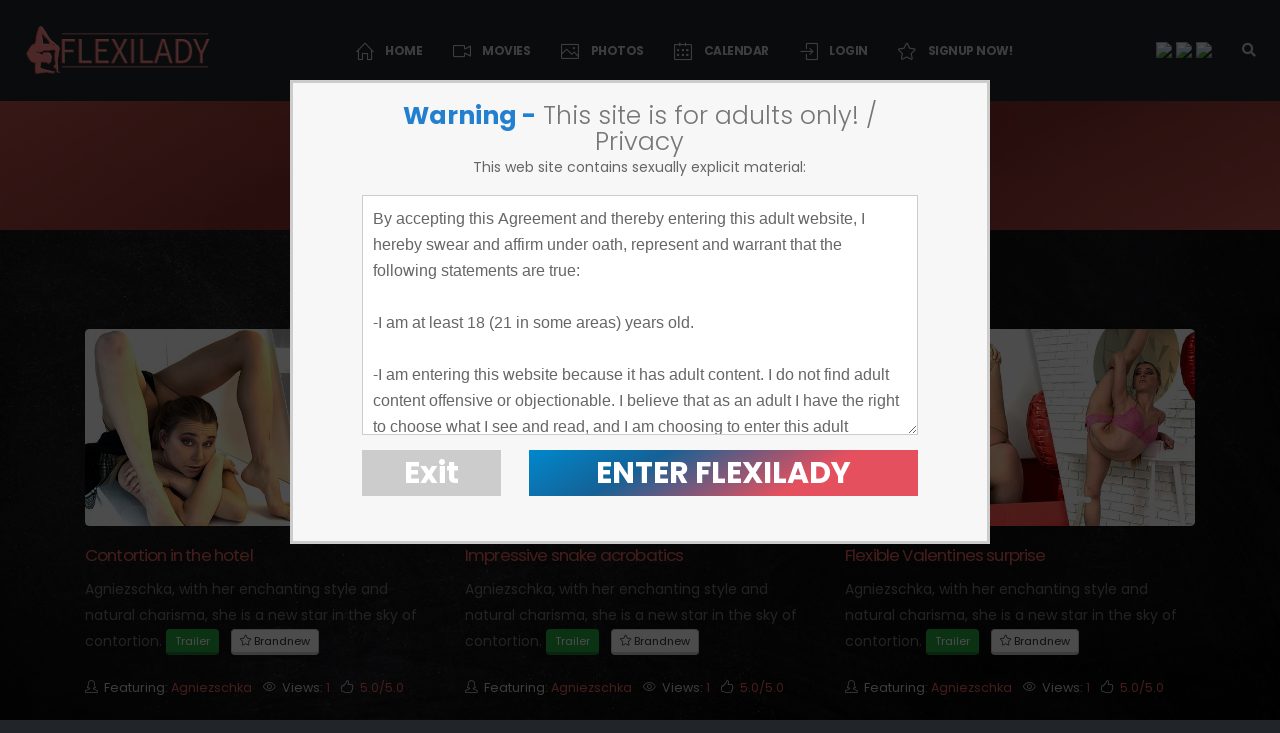

--- FILE ---
content_type: text/html; charset=UTF-8
request_url: https://flexilady.com/categories/exclusive_1_d.html
body_size: 12660
content:
<html class="dark" >
<!--[if lt IE 7 ]><html class="ie ie6" lang="en"> <![endif]-->
<!--[if IE 7 ]><html class="ie ie7" lang="en"> <![endif]-->
<!--[if IE 8 ]><html class="ie ie8" lang="en"> <![endif]-->
<!--[if (gte IE 9)|!(IE)]><!--><html lang="en"> <!--<![endif]-->
<head>
		<base href="https://flexilady.com/" />
		
	<meta charset="utf-8">
	<meta http-equiv="X-UA-Compatible" content="IE=edge,chrome=1">
	
		<TITLE>FlexiLady.com | Exclusive</TITLE>
	
	<link rel="canonical" href="https://flexilady.com/categories/exclusive_1_d.html" />

	
		
	<meta name="robots" content="noodp" />
	<meta name="author" content="FlexiLady.com">

	<meta name="RATING" content="RTA-5042-1996-1400-1577-RTA" />
	<meta name="format-detection" content="telephone=no">

	<!--[if lt IE 9]><script src="https://cdnjs.cloudflare.com/ajax/libs/html5shiv/3.7.3/html5shiv.min.js"></script><![endif]-->

	<!-- Mobile -->
	<meta name="viewport" content="width=device-width, initial-scale=1, maximum-scale=1">
	<meta name="apple-mobile-web-app-capable" content="yes" />
	<meta name="apple-mobile-web-app-status-bar-style" content="black-translucent" />

	<!-- CSS -->
	<link href="https://fonts.googleapis.com/css?family=Poppins:300,400,500,600,700,800%7COpen+Sans:400,700,800" rel="stylesheet" type="text/css">
	<link rel="stylesheet" href="https://cdnjs.cloudflare.com/ajax/libs/font-awesome/4.7.0/css/font-awesome.min.css" integrity="sha256-eZrrJcwDc/3uDhsdt61sL2oOBY362qM3lon1gyExkL0=" crossorigin="anonymous" />
	<!-- Vendor CSS -->
	<link rel="stylesheet" href="assets/vendor/bootstrap/css/bootstrap.min.css">
	<link rel="stylesheet" href="assets/vendor/fontawesome-free/css/all.min.css">
	<link rel="stylesheet" href="assets/vendor/animate/animate.min.css">
	<link rel="stylesheet" href="assets/vendor/simple-line-icons/css/simple-line-icons.min.css">
	<link rel="stylesheet" href="assets/vendor/owl.carousel/assets/owl.carousel.min.css">
	<link rel="stylesheet" href="assets/vendor/owl.carousel/assets/owl.theme.default.min.css">
	<link rel="stylesheet" href="assets/vendor/magnific-popup/magnific-popup.min.css">

	<!-- Theme CSS -->
	<link rel="stylesheet" href="assets/css/theme.css">
	<link rel="stylesheet" href="assets/css/theme-elements.css">
	<link rel="stylesheet" href="assets/css/theme-blog.css">
	<link rel="stylesheet" href="assets/css/theme-shop.css">

		<link rel="stylesheet" href="assets/css/skins/default.css">
	
	<!-- Theme Custom CSS -->
	<link rel="stylesheet" href="assets/css/custom.css">
	<link rel="stylesheet" href="assets/css/elx_styles.css">

	<!-- jQuery Stuff -->
	<script src="assets/vendor/jquery/jquery.min.js"></script> 
	<script src="https://cdnjs.cloudflare.com/ajax/libs/modernizr/2.8.3/modernizr.min.js" integrity="sha256-0rguYS0qgS6L4qVzANq4kjxPLtvnp5nn2nB5G1lWRv4=" crossorigin="anonymous"></script><!--//modernizr-->
	<script src="https://cdnjs.cloudflare.com/ajax/libs/jquery-migrate/3.1.0/jquery-migrate.min.js" integrity="sha256-91c9XEM8yFH2Mn9fn8yQaNRvJsEruL7Hctr6JiIY7Uw=" crossorigin="anonymous"></script><!--//jquery migrate-->
	<script src="https://cdnjs.cloudflare.com/ajax/libs/jquery-easing/1.4.1/jquery.easing.min.js" integrity="sha256-H3cjtrm/ztDeuhCN9I4yh4iN2Ybx/y1RM7rMmAesA0k=" crossorigin="anonymous"></script><!--//jquery easing-->
	<script src="https://cdnjs.cloudflare.com/ajax/libs/jQuery.mmenu/8.5.3/mmenu.min.js" integrity="sha256-t3plCSOGRYAE89gDWGrg05wPVFWynMXCmXImK4kaXF0=" crossorigin="anonymous"></script>

	<!-- Favicon -->
	<link rel="apple-touch-icon" sizes="57x57" href="assets/favicon/apple-icon-57x57.png">
	<link rel="apple-touch-icon" sizes="60x60" href="assets/favicon/apple-icon-60x60.png">
	<link rel="apple-touch-icon" sizes="72x72" href="assets/favicon/apple-icon-72x72.png">
	<link rel="apple-touch-icon" sizes="76x76" href="assets/favicon/apple-icon-76x76.png">
	<link rel="apple-touch-icon" sizes="114x114" href="assets/favicon/apple-icon-114x114.png">
	<link rel="apple-touch-icon" sizes="120x120" href="assets/favicon/apple-icon-120x120.png">
	<link rel="apple-touch-icon" sizes="144x144" href="assets/favicon/apple-icon-144x144.png">
	<link rel="apple-touch-icon" sizes="152x152" href="assets/favicon/apple-icon-152x152.png">
	<link rel="apple-touch-icon" sizes="180x180" href="assets/favicon/apple-icon-180x180.png">
	<link rel="icon" type="image/png" sizes="192x192"  href="assets/favicon/android-icon-192x192.png">
	<link rel="icon" type="image/png" sizes="32x32" href="assets/favicon/favicon-32x32.png">
	<link rel="icon" type="image/png" sizes="96x96" href="assets/favicon/favicon-96x96.png">
	<link rel="icon" type="image/png" sizes="16x16" href="assets/favicon/favicon-16x16.png">
	<link rel="manifest" href="assets/favicon/manifest.json">
	<meta name="msapplication-TileColor" content="#ffffff">
	<meta name="msapplication-TileImage" content="assets/favicon/ms-icon-144x144.png">
	<meta name="theme-color" content="#ffffff">

	<!-- JQuery Include -->
	<script type="text/javascript" src="js/tourhelper.js"></script>

	<script src="js/mp4x/mediaelement-and-player.min.js"></script>
	<link rel="stylesheet" href="js/mp4x/mediaelementplayer.min.css" />

	<script type="text/javascript" src="js/jquery-ui.min.js"); ?>"></script>
	<link rel="stylesheet" type="text/css" href="images/jqueryui/jquery-ui.min.css" />

	<!-- This includes the number of clicks that are allowed on the Tour -->
	<script>dayslimit =  7;maxClicks  = 2;</script>

	<script src="include.js"></script>
	<script src="js/tour.js"></script>
	
	

<meta name="twitter:card" content="summary">
<meta name="twitter:title" content="Exclusive" />
<meta property="og:title" content="Exclusive"/>




<meta name="twitter:card" content="summary">
	
<style>

#warningpopup { display:none; position:fixed; top:0; left:0; width:100%; height:100%; z-index:999999; text-align:center; }
#warningpopup a { text-decoration:none; color:#FFF; }
#warningpopup .warning-bg { display:block; width:100%; height:100%; background:#000; background:rgba(0,0,0,0.7); position:absolute; top:0; left:0; z-index:10; }
#warningpopup .warning-box { display:inline-block; width:700px; padding:20px; text-align:center; border:3px solid #ccc; background:#f7f7f7; color:#666; position:relative; z-index:100; margin-top:80px; }
#warningpopup .warning-box .warning-top-buttons { display:inline-block; width:100%; text-align:right; margin-bottom:20px; }
#warningpopup .warning-box .warning-top-buttons a { display:inline-block; padding:5px 10px; border-radius:5px; background:#141414; color:#FFF; margin-left:5px; }
#warningpopup .warning-box .warning-top-buttons a:hover { background:#444; }
#warningpopup .warning-box .warning-top-buttons a.active { color:#FFF; background:#65a616 url('[data-uri]'); }

#warningpopup .warning-box .warning-image { display:inline-block; width:100%; margin-bottom:10px; position:relative; z-index:5; }

#warningpopup .warning-box .warning-wrapper { display:inline-block; width:85%; margin:0 auto; }

#warningpopup .warning-box .warning-buttons { display:inline-block; width:100%; margin:15px 0; }
#warningpopup .warning-box .warning-buttons a { float:left; padding:10px 0px; min-width:45%; border-radius:0px; font-size:30px; font-weight:700; color:#FFF; margin-bottom:10px; border:0; }
#warningpopup .warning-box .warning-buttons a.btn-exit { min-width:25%; background:#CCC; }
#warningpopup .warning-box .warning-buttons a:hover.btn-exit { background:#7e7e7e; color:#FFF; }
#warningpopup .warning-box .warning-buttons a.btn-enter { float:right; min-width:70%; color:#FFF; background:linear-gradient(150deg, #0088cc 0%, #156196 30%, #e5505e 70%, #e5505e 100%); color:#FFF; }
#warningpopup .warning-box .warning-buttons a:hover.btn-enter { background:#2380d0; color:#FFF; }

#warningpopup .warning-box .warning-title { display:inline-block; width:100%; margin-bottom:15px; font-size:25px; font-weight:300; line-height:100%; }
#warningpopup .warning-box .warning-title p { display:inline-block; width:100%; margin:0; }
#warningpopup .warning-box .warning-title small { font-size:14px; }
#warningpopup .warning-box .warning-title .red { color:#2380d0; font-weight:700; }

#warningpopup .warning-box .warning-msg { display:inline-block; width:100%; }
#warningpopup .warning-box .warning-msg textarea { float:none; display:block; width:100%; height:240px; padding:10px; border:1px solid #ccc; background:#FFF; color:#666; font-size:16px; box-sizing:border-box; font-family:Arial, Helvetica, sans-serif; }

@media only screen and (max-width: 959px) {
	#warningpopup .warning-box { width:75%; }
}

@media only screen and (max-width: 767px) {
	#warningpopup .warning-box { padding:5px; margin-top:2%;}
	#warningpopup .warning-box .warning-title { font-size:18px; }
	#warningpopup .warning-box .warning-buttons a { font-size:20px; }
	#warningpopup .warning-box .warning-buttons a.btn-enter { float:left; min-width:49%; }
	#warningpopup .warning-box .warning-buttons a.btn-exit { float:right; min-width:49%; }
	#warningpopup .warning-box .warning-msg textarea { height:80px; font-size:12px; }
	#warningpopup .warning-box .warning-msg a { font-size:12px; }
}

@media only screen and (max-width: 479px) {
	#warningpopup .warning-box { width:90%; margin-top:5%; }
	#warningpopup .warning-box .warning-wrapper { width:95%; }
	#warningpopup .warning-box .warning-title { font-size:16.5px; }
	#warningpopup .warning-box .warning-buttons a.btn-enter { float:left; min-width:100%; }
	#warningpopup .warning-box .warning-buttons a.btn-exit { float:right; min-width:100%; }
	#warningpopup .warning-box .warning-msg textarea { height:120px; font-size:12px; }
}
</style>


</head>
<body class="tour-area alternative-font-4 loading-overlay-showing" data-plugin-page-transition data-loading-overlay data-plugin-options="{'hideDelay': 100}">
<!--[if lt IE 7]><p class="chromeframe">You are using an <strong>outdated</strong> browser. Please <a href="http://browsehappy.com/">upgrade your browser</a> or <a href="http://www.google.com/chromeframe/?redirect=true">activate Google Chrome Frame</a> to improve your experience.</p><![endif]-->

<div class="loading-overlay">
	<div class="bounce-loader">
		<div class="bounce1"></div>
		<div class="bounce2"></div>
		<div class="bounce3"></div>
	</div>
</div>





<script>
//Jquery Cookie:
!function(a){var b=!1;if("function"==typeof define&&define.amd&&(define(a),b=!0),"object"==typeof exports&&(module.exports=a(),b=!0),!b){var c=window.Cookies,d=window.Cookies=a();d.noConflict=function(){return window.Cookies=c,d}}}(function(){function a(){for(var a=0,b={};a<arguments.length;a++){var c=arguments[a];for(var d in c)b[d]=c[d]}return b}function b(c){function d(b,e,f){var g;if("undefined"!=typeof document){if(arguments.length>1){if(f=a({path:"/"},d.defaults,f),"number"==typeof f.expires){var h=new Date;h.setMilliseconds(h.getMilliseconds()+864e5*f.expires),f.expires=h}try{g=JSON.stringify(e),/^[\{\[]/.test(g)&&(e=g)}catch(a){}return e=c.write?c.write(e,b):encodeURIComponent(String(e)).replace(/%(23|24|26|2B|3A|3C|3E|3D|2F|3F|40|5B|5D|5E|60|7B|7D|7C)/g,decodeURIComponent),b=encodeURIComponent(String(b)),b=b.replace(/%(23|24|26|2B|5E|60|7C)/g,decodeURIComponent),b=b.replace(/[\(\)]/g,escape),document.cookie=[b,"=",e,f.expires?"; expires="+f.expires.toUTCString():"",f.path?"; path="+f.path:"",f.domain?"; domain="+f.domain:"",f.secure?"; secure":""].join("")}b||(g={});for(var i=document.cookie?document.cookie.split("; "):[],j=/(%[0-9A-Z]{2})+/g,k=0;k<i.length;k++){var l=i[k].split("="),m=l.slice(1).join("=");'"'===m.charAt(0)&&(m=m.slice(1,-1));try{var n=l[0].replace(j,decodeURIComponent);if(m=c.read?c.read(m,n):c(m,n)||m.replace(j,decodeURIComponent),this.json)try{m=JSON.parse(m)}catch(a){}if(b===n){g=m;break}b||(g[n]=m)}catch(a){}}return g}}return d.set=d,d.get=function(a){return d.call(d,a)},d.getJSON=function(){return d.apply({json:!0},[].slice.call(arguments))},d.defaults={},d.remove=function(b,c){d(b,"",a(c,{expires:-1}))},d.withConverter=b,d}return b(function(){})});

jQuery(function($) {
	var warningpopup_cookie = 'warn';
	var check_cookie_value = Cookies.get(warningpopup_cookie);

	$(document).on('click', 'a.btn-enter', function (e) {
		e.preventDefault();
		$('#warningpopup').fadeOut(500, function() { $('#warningpopup').remove(); } );
		
		Cookies.set(warningpopup_cookie, 'true', { expires: 30 });
	});
	
	if (check_cookie_value === undefined || check_cookie_value === null) {
		$('#warningpopup').show();
	} else {
		$('#warningpopup').remove();
	}
});
</script>
<div id="warningpopup">
	<div class="warning-bg"></div>

	<div class="warning-box">

		<div class="warning-wrapper">
			<div class="warning-title">
				<p>
					<span class="red">Warning -</span> This site is for adults only! / Privacy				</p>
				<small>This web site contains sexually explicit material:</small>
			</div>

			<div class="warning-msg">
				<textarea>By accepting this Agreement and thereby entering this adult website, I hereby swear and affirm under oath, represent and warrant that the following statements are true:

-I am at least 18 (21 in some areas) years old.

-I am entering this website because it has adult content. I do not find adult content offensive or objectionable. I believe that as an adult I have the right to choose what I see and read, and I am choosing to enter this adult website to view adult content.

- I will not copy, upload, transmit, transfer, distribute, publish, modify or use for any commercial or other purpose any of the material on this website, including the underlying HTML source code, without permission in writing and signed by the owner of the material.

-I acknowledge that my use of the Website is governed by the Website’s Terms of Service Agreement and the Website’s Privacy Policy, which I have carefully reviewed and accepted, and I am legally bound by the Terms of Service Agreement.

This website is using cookies.

- We use them to give you the best experience. If you continue using our website, we'll assume that you are happy to receive all cookies on this website.
</textarea>
			</div>

			<div class="warning-buttons">
				<a href="#enter" class="btn-enter">ENTER FLEXILADY</a>
				<a href="https://www.google.com/" class="btn-exit">Exit</a>
			</div>

					</div>
	</div>
</div>


<!-- Global site tag (gtag.js) - Google Analytics -->
<script async src="https://www.googletagmanager.com/gtag/js?id=G-QGYXKS1LD1"></script>
<script>window.dataLayer = window.dataLayer || []; function gtag(){dataLayer.push(arguments);} gtag('js', new Date()); gtag('config', 'G-QGYXKS1LD1');</script>





<div class="body">
	<div role="main" class="main">

	<header id="header" class="header-effect-shrink " data-plugin-options="{'stickyEnabled': true, 'stickyEffect': 'shrink', 'stickyEnableOnBoxed': false, 'stickyEnableOnMobile': true, 'stickyStartAt': 70, 'stickyChangeLogo': false, 'stickyHeaderContainerHeight': 70}">
		<div class="header-body  border-top-0">
			<div class="header-container container-fluid px-lg-4">
				<div class="header-row">

					<div class="header-column header-column-border-right flex-grow-0">
						<div class="header-row pr-4">
							<div class="header-logo"> <a href="https://flexilady.com/"> <img alt="Zentai Dolls" width="186" height="50" data-sticky-width="82" data-sticky-height="22" src="assets/img/logo.png"> </a> </div>
						</div>
					</div>

					<div class="header-column">
						<div class="header-row">
							<div class="header-nav header-nav-links header-nav-icons  justify-content-center">
								<div class="header-nav-main header-nav-main-square header-nav-main-effect-2 header-nav-main-sub-effect-1">
									<nav class="collapse">
										<ul class="nav nav-pills" id="mainNav">
											<li > <a class="dropdown-item " href="https://flexilady.com/"> <i class="icon-home icons"></i>&nbsp;&nbsp; Home</a></li>
											<li class="dropdown"> <a class="dropdown-item dropdown-toggle " href="https://flexilady.com/categories/movies_1_d.html"> <i class="icon-camrecorder icons"></i>&nbsp;&nbsp; Movies</a>
												<ul class="dropdown-menu">
													<li class="dropdown-submenu"> <a class="dropdown-item" href="https://flexilady.com/categories/movies_1_d.html">Sort By Date</a></li>
													<li class="dropdown-submenu"> <a class="dropdown-item" href="https://flexilady.com/categories/movies_1_n.html">Sort By Title</a></li>
													<li class="dropdown-submenu"> <a class="dropdown-item" href="https://flexilady.com/categories/movies_1_p.html">Sort By Popularity</a></li>
												</ul>
											</li>
											
																						<li class="dropdown"> <a class="dropdown-item dropdown-toggle " href="https://flexilady.com/categories/photos_1_d.html"> <i class="icon-picture icons"></i>&nbsp;&nbsp; Photos</a>
												<ul class="dropdown-menu">
													<li class="dropdown-submenu"> <a class="dropdown-item" href="https://flexilady.com/categories/photos_1_d.html">Sort By Date</a></li>
													<li class="dropdown-submenu"> <a class="dropdown-item" href="https://flexilady.com/categories/photos_1_n.html">Sort By Title</a></li>
													<li class="dropdown-submenu"> <a class="dropdown-item" href="https://flexilady.com/categories/photos_1_p.html">Sort By Popularity</a></li>
												</ul>
											</li>
																					

											
											
											<!--
											<li> <a class="dropdown-item " href="categories/tags.html"> <i class="icon-layers icons"></i>&nbsp;&nbsp; Channels</a></li>
											<li> <a class="dropdown-item " href="//watch4fetish.com/vod/" target="_blank"> <i class="icon-basket icons"></i>&nbsp;&nbsp; Shop</a></li>
											-->

											<li class="hide_mobile"> <a class="dropdown-item " href="calendar/"> <i class="icon-calendar icons"></i>&nbsp;&nbsp; Calendar</a></li>
																		
											<li> <a class="dropdown-item " href="https://www.flexilady.com/premium/"> <i class="icon-login icons"></i>&nbsp;&nbsp; Login</a></li>
											
											<li> <a class="dropdown-item " href="https://wnu.com/secure/services/?api=join&pi_code=cjuoco4p1010873&reseller=a&list_pi_code=cjuoco2p855399&list_pi_code=cjuoco3p855434"> <i class="icon-star icons"></i>&nbsp;&nbsp; SIGNUP NOW!</a></li>
											
											
										</ul>
									</nav>
								</div>
								
								
								<!--
								<a class="btn btn-secondary btn-rounded font-weight-semibold px-4 ml-3 appear-animation" data-appear-animation="fadeIn" data-plugin-options="{'accY': 100}" href="https://wnu.com/secure/services/?api=join&pi_code=cjuoco4p1010873&reseller=a&list_pi_code=cjuoco2p855399&list_pi_code=cjuoco3p855434" target="_blank">SIGNUP NOW!</a>
								-->
								
							</div><!--//header-nav-->
						</div><!--//header-row-->
					</div><!--//header-column-->

					<div class="header-column header-column-border-left flex-grow-0 justify-content-center">
						<div class="header-row pl-4 justify-content-end">
							
							<a href="?lang=0" title="Language English"><img src="https://watch4fetish.com/images/flag_en.jpg"></a>&nbsp;
							<a href="?lang=1" title="Sprache Deutsch"><img src="https://watch4fetish.com/images/flag_de.jpg"></a>&nbsp;
							<a href="?lang=2" title="lengua española"><img src="https://watch4fetish.com/images/flag_es.jpg"></a>
								
								
						
							
							<button class="btn header-btn-collapse-nav ml-0 ml-sm-3" data-toggle="collapse" data-target=".header-nav-main nav"> <i class="fas fa-bars"></i> </button>
						</div>
					</div><!--//header-column-->
					
					<script>
$().ready(function(){
    $("#autosuggest_top").autocomplete({
      source: function(req, add){
		$.get('search_ajax.php?q=' + req.term, function(data) {

			arrStor = [];

			arrLabel = new Array();
			arrURL   = new Array();
			var arg= data.split("\n");

			for(var i=0; i < arg.length; i++){
				ix = arg[i].split("|");

				if (ix.length == 2){
					arrStor[arrStor.length] = {label:ix[0].trim(), value:ix[1].trim()}
				}

				if (arrStor.length >= 15) break;
			}

			add(arrStor);
		});
      },
      select: function( event, ui ) {
	    this.value = ui.item.value;
	    var form = $(this).parents('form:first').submit();
	  }
    });
});
</script>
<style>.ui-widget-content { z-index:999999 !important; }</style>

<div class="header-nav-features header-nav-features-no-border order-1 order-lg-2">
	<div class="header-nav-feature header-nav-features-search d-inline-flex">
		<a href="#" class="header-nav-features-toggle" data-focus="headerSearch"><i class="fas fa-search header-nav-top-icon-index"></i></a>
		<div class="header-nav-features-dropdown" id="headerTopSearchDropdown">
			<form role="search" id="search" action="search.php" method="GET">
				<div class="simple-search input-group">
					<input value="" type="text" id="autosuggest_top" class="form-control text-dark text-1" name="query" placeholder="Search.." autocomplete="off" required />
					<span class="input-group-append">
						<button class="btn" type="submit"> <i class="fa fa-search header-nav-top-icon-index"></i> </button>
					</span>
				</div>
			</form>
		</div>
	</div>
</div>

				</div><!--//header-row-->
			</div><!--//header-container-->
		</div>
	</header>


<section class="page-header page-header-background  overlay overlay-color-primary overlay-show ">
	<div class="container">
		<div class="row ">

			<div class="col">
				<div class="row">
					<div class="col-md-12 align-self-center p-static order-2 text-center">
						<div class="overflow-hidden pb-2">
							<h1 class="font-weight-bold text-9 appear-animation" data-appear-animation="maskUp" data-appear-animation-delay="100">
																	Exclusive Updates																								</h1>
						</div>
					</div>
					<div class="col-md-12 align-self-center order-1">
						<ul class="breadcrumb breadcrumb-light d-block text-center appear-animation animated fadeIn appear-animation-visible" data-appear-animation="fadeIn" data-appear-animation-delay="300">
							<li><a href="https://flexilady.com/">Home</a></li>
							<li>
								FlexiLady.com 
																	Exclusive															</li>
						</ul>
					</div>
				</div>
			</div>

		</div>
	</div>
</section>

<div class="container py-2">

	
<ul class="nav nav-pills sort-source-style-3 justify-content-center">
	
				<li class="nav-item" ><a class="nav-link text-1 text-uppercase active" href="https://flexilady.com/categories/exclusive_1_d.html">Newest</a></li>

				<li class="nav-item" ><a class="nav-link text-1 text-uppercase " href="https://flexilady.com/categories/exclusive_1_p.html">Popular</a></li>

				<li class="nav-item" ><a class="nav-link text-1 text-uppercase " href="https://flexilady.com/categories/exclusive_1_n.html">A-Z</a></li>

	</ul>


	<div class="mt-3">
		<div class="row portfolio-list grid">

			
	
	
		<div class="update-item col-sm-6 col-lg-4">
		<article class="post post-medium border-0 pb-0 mb-5">
			<div class="hover-effect-3d">
				<a href="https://flexilady.com/trailers/543-07-Uhd.html">
					<div class="thumb-info thumb-info-no-borders thumb-info-no-borders-rounded thumb-info-centered-info">
						<div class="thumb-info-wrapper">
							<img id="set-target-2612" width="640" height="360" alt="" class="img-fluid stdimage" src0_1x="/content//contentthumbs/59/44/5944-1x.jpg" src0_1x_width="640" cnt="1" v="0" />							<div class="thumb-info-title">
								<div class="thumb-info-inner"><i class="fas icon-clock"></i> 11:31 min <em>January 17, 2026</em></div>
								<div class="thumb-info-type">Join Now</div>							</div>
							<div class="thumb-info-action">
								<div class="thumb-info-action-icon"><i class="fas fa-play"></i></div>
							</div>
						</div>
					</div>
				</a>
			</div>
			<div class="post-content">
				<h2 class="font-weight-normal text-4 line-height-6 mt-3 mb-2"><a href="https://flexilady.com/trailers/543-07-Uhd.html">Contortion in the hotel</a></h2>
				<p>Agniezschka, with her enchanting style and natural charisma, she is a new star in the sky of contortion.				
										<a href="https://flexilady.com/trailers/543-07-Uhd.html" title="Contortion in the hotel" >
						<button type="button" class="btn btn-3d btn-success mr-xs mb-sm btn-xs">
						Trailer						</button>
						</a>&nbsp;
										
				
									<a href="https://flexilady.com/trailers/543-07-Uhd.html" title="Contortion in the hotel" >
						<button type="button" class="btn btn-3d btn-default mr-xs mb-sm btn-xs">
						<i class="icon-star icons"></i> Brandnew						</button>
						</a>
								
				</p>
				<div class="post-meta">
																	<span>
							<i class="far icon-user-female"></i> Featuring: 		<a href="https://flexilady.com/models/flexiladynew.html">Agniezschka</a>
											</span>
																<span>
						<i class="far icon-eye"></i> Views: <a href="https://flexilady.com/trailers/543-07-Uhd.html">1</a>
					</span>
					<span>
						<i class="far icon-like"></i> <a href="https://flexilady.com/trailers/543-07-Uhd.html">5.0/5.0</a>
					</span>
				</div>
			</div>
		</article>
	</div>

		

	
	
		<div class="update-item col-sm-6 col-lg-4">
		<article class="post post-medium border-0 pb-0 mb-5">
			<div class="hover-effect-3d">
				<a href="https://flexilady.com/trailers/540-02-Uhd.html">
					<div class="thumb-info thumb-info-no-borders thumb-info-no-borders-rounded thumb-info-centered-info">
						<div class="thumb-info-wrapper">
							<img id="set-target-2540" width="640" height="360" alt="" class="img-fluid stdimage" src0_1x="/content//contentthumbs/58/86/5886-1x.jpg" src0_1x_width="640" cnt="1" v="0" />							<div class="thumb-info-title">
								<div class="thumb-info-inner"><i class="fas icon-clock"></i> 13:21 min <em>December 27, 2025</em></div>
								<div class="thumb-info-type">Join Now</div>							</div>
							<div class="thumb-info-action">
								<div class="thumb-info-action-icon"><i class="fas fa-play"></i></div>
							</div>
						</div>
					</div>
				</a>
			</div>
			<div class="post-content">
				<h2 class="font-weight-normal text-4 line-height-6 mt-3 mb-2"><a href="https://flexilady.com/trailers/540-02-Uhd.html">Impressive snake acrobatics</a></h2>
				<p>Agniezschka, with her enchanting style and natural charisma, she is a new star in the sky of contortion.				
										<a href="https://flexilady.com/trailers/540-02-Uhd.html" title="Impressive snake acrobatics" >
						<button type="button" class="btn btn-3d btn-success mr-xs mb-sm btn-xs">
						Trailer						</button>
						</a>&nbsp;
										
				
									<a href="https://flexilady.com/trailers/540-02-Uhd.html" title="Impressive snake acrobatics" >
						<button type="button" class="btn btn-3d btn-default mr-xs mb-sm btn-xs">
						<i class="icon-star icons"></i> Brandnew						</button>
						</a>
								
				</p>
				<div class="post-meta">
																	<span>
							<i class="far icon-user-female"></i> Featuring: 		<a href="https://flexilady.com/models/flexiladynew.html">Agniezschka</a>
											</span>
																<span>
						<i class="far icon-eye"></i> Views: <a href="https://flexilady.com/trailers/540-02-Uhd.html">1</a>
					</span>
					<span>
						<i class="far icon-like"></i> <a href="https://flexilady.com/trailers/540-02-Uhd.html">5.0/5.0</a>
					</span>
				</div>
			</div>
		</article>
	</div>

		

	
	
		<div class="update-item col-sm-6 col-lg-4">
		<article class="post post-medium border-0 pb-0 mb-5">
			<div class="hover-effect-3d">
				<a href="https://flexilady.com/trailers/543-06-Uhd.html">
					<div class="thumb-info thumb-info-no-borders thumb-info-no-borders-rounded thumb-info-centered-info">
						<div class="thumb-info-wrapper">
							<img id="set-target-2611" width="640" height="360" alt="" class="img-fluid stdimage" src0_1x="/content//contentthumbs/59/50/5950-1x.jpg" src0_1x_width="640" cnt="1" v="0" />							<div class="thumb-info-title">
								<div class="thumb-info-inner"><i class="fas icon-clock"></i> 11:03 min <em>December 12, 2025</em></div>
								<div class="thumb-info-type">Join Now</div>							</div>
							<div class="thumb-info-action">
								<div class="thumb-info-action-icon"><i class="fas fa-play"></i></div>
							</div>
						</div>
					</div>
				</a>
			</div>
			<div class="post-content">
				<h2 class="font-weight-normal text-4 line-height-6 mt-3 mb-2"><a href="https://flexilady.com/trailers/543-06-Uhd.html">Flexible Valentines surprise</a></h2>
				<p>Agniezschka, with her enchanting style and natural charisma, she is a new star in the sky of contortion.				
										<a href="https://flexilady.com/trailers/543-06-Uhd.html" title="Flexible Valentines surprise" >
						<button type="button" class="btn btn-3d btn-success mr-xs mb-sm btn-xs">
						Trailer						</button>
						</a>&nbsp;
										
				
									<a href="https://flexilady.com/trailers/543-06-Uhd.html" title="Flexible Valentines surprise" >
						<button type="button" class="btn btn-3d btn-default mr-xs mb-sm btn-xs">
						<i class="icon-star icons"></i> Brandnew						</button>
						</a>
								
				</p>
				<div class="post-meta">
																	<span>
							<i class="far icon-user-female"></i> Featuring: 		<a href="https://flexilady.com/models/flexiladynew.html">Agniezschka</a>
											</span>
																<span>
						<i class="far icon-eye"></i> Views: <a href="https://flexilady.com/trailers/543-06-Uhd.html">1</a>
					</span>
					<span>
						<i class="far icon-like"></i> <a href="https://flexilady.com/trailers/543-06-Uhd.html">5.0/5.0</a>
					</span>
				</div>
			</div>
		</article>
	</div>

		

	
	
		<div class="update-item col-sm-6 col-lg-4">
		<article class="post post-medium border-0 pb-0 mb-5">
			<div class="hover-effect-3d">
				<a href="https://flexilady.com/trailers/539-09-Uhd.html">
					<div class="thumb-info thumb-info-no-borders thumb-info-no-borders-rounded thumb-info-centered-info">
						<div class="thumb-info-wrapper">
							<img id="set-target-2605" width="640" height="360" alt="" class="img-fluid stdimage" src0_1x="/content//contentthumbs/59/25/5925-1x.jpg" src0_1x_width="640" cnt="1" v="0" />							<div class="thumb-info-title">
								<div class="thumb-info-inner"><i class="fas icon-clock"></i> 11:59 min <em>December 6, 2025</em></div>
								<div class="thumb-info-type">Join Now</div>							</div>
							<div class="thumb-info-action">
								<div class="thumb-info-action-icon"><i class="fas fa-play"></i></div>
							</div>
						</div>
					</div>
				</a>
			</div>
			<div class="post-content">
				<h2 class="font-weight-normal text-4 line-height-6 mt-3 mb-2"><a href="https://flexilady.com/trailers/539-09-Uhd.html">Acrobatic contortion exercises</a></h2>
				<p>Agniezschka, with her enchanting style and natural charisma, she is a new star in the sky of contortion.				
										<a href="https://flexilady.com/trailers/539-09-Uhd.html" title="Acrobatic contortion exercises" >
						<button type="button" class="btn btn-3d btn-success mr-xs mb-sm btn-xs">
						Trailer						</button>
						</a>&nbsp;
										
				
									<a href="https://flexilady.com/trailers/539-09-Uhd.html" title="Acrobatic contortion exercises" >
						<button type="button" class="btn btn-3d btn-default mr-xs mb-sm btn-xs">
						<i class="icon-star icons"></i> Brandnew						</button>
						</a>
								
				</p>
				<div class="post-meta">
																	<span>
							<i class="far icon-user-female"></i> Featuring: 		<a href="https://flexilady.com/models/flexiladynew.html">Agniezschka</a>
											</span>
																<span>
						<i class="far icon-eye"></i> Views: <a href="https://flexilady.com/trailers/539-09-Uhd.html">1</a>
					</span>
					<span>
						<i class="far icon-like"></i> <a href="https://flexilady.com/trailers/539-09-Uhd.html">5.0/5.0</a>
					</span>
				</div>
			</div>
		</article>
	</div>

		

	
	
		<div class="update-item col-sm-6 col-lg-4">
		<article class="post post-medium border-0 pb-0 mb-5">
			<div class="hover-effect-3d">
				<a href="https://flexilady.com/trailers/503-18-Uhd.html">
					<div class="thumb-info thumb-info-no-borders thumb-info-no-borders-rounded thumb-info-centered-info">
						<div class="thumb-info-wrapper">
							<img id="set-target-1609" width="640" height="360" alt="" class="img-fluid stdimage" src0_1x="/content//contentthumbs/25/49/2549-1x.jpg" src0_1x_width="640" cnt="1" v="0" />							<div class="thumb-info-title">
								<div class="thumb-info-inner"><i class="fas icon-clock"></i> 18:45 min <em>December 5, 2025</em></div>
								<div class="thumb-info-type">Join Now</div>							</div>
							<div class="thumb-info-action">
								<div class="thumb-info-action-icon"><i class="fas fa-play"></i></div>
							</div>
						</div>
					</div>
				</a>
			</div>
			<div class="post-content">
				<h2 class="font-weight-normal text-4 line-height-6 mt-3 mb-2"><a href="https://flexilady.com/trailers/503-18-Uhd.html">Morning Glory</a></h2>
				<p>This video was made shortly after getting up. I stand on the balcony and enjoy the sun. Steffen comes with the camera and I give him a really cool show. This video...				
										<a href="https://flexilady.com/trailers/503-18-Uhd.html" title="Morning Glory" >
						<button type="button" class="btn btn-3d btn-success mr-xs mb-sm btn-xs">
						Trailer						</button>
						</a>&nbsp;
										
				
									<a href="https://flexilady.com/trailers/503-18-Uhd.html" title="Morning Glory" >
						<button type="button" class="btn btn-3d btn-default mr-xs mb-sm btn-xs">
						<i class="icon-star icons"></i> Brandnew						</button>
						</a>
								
				</p>
				<div class="post-meta">
																	<span>
							<i class="far icon-user-female"></i> Featuring: 		<a href="https://flexilady.com/models/anna-vladi.html">Anna</a>
											</span>
																<span>
						<i class="far icon-eye"></i> Views: <a href="https://flexilady.com/trailers/503-18-Uhd.html">1</a>
					</span>
					<span>
						<i class="far icon-like"></i> <a href="https://flexilady.com/trailers/503-18-Uhd.html">5.0/5.0</a>
					</span>
				</div>
			</div>
		</article>
	</div>

		

	
	
		<div class="update-item col-sm-6 col-lg-4">
		<article class="post post-medium border-0 pb-0 mb-5">
			<div class="hover-effect-3d">
				<a href="https://flexilady.com/trailers/539-08-Uhd.html">
					<div class="thumb-info thumb-info-no-borders thumb-info-no-borders-rounded thumb-info-centered-info">
						<div class="thumb-info-wrapper">
							<img id="set-target-2547" width="640" height="360" alt="" class="img-fluid stdimage" src0_1x="/content//contentthumbs/58/79/5879-1x.jpg" src0_1x_width="640" cnt="1" v="0" />							<div class="thumb-info-title">
								<div class="thumb-info-inner"><i class="fas icon-clock"></i> 12:55 min <em>November 28, 2025</em></div>
								<div class="thumb-info-type">Join Now</div>							</div>
							<div class="thumb-info-action">
								<div class="thumb-info-action-icon"><i class="fas fa-play"></i></div>
							</div>
						</div>
					</div>
				</a>
			</div>
			<div class="post-content">
				<h2 class="font-weight-normal text-4 line-height-6 mt-3 mb-2"><a href="https://flexilady.com/trailers/539-08-Uhd.html">Amazingly flexible secretary</a></h2>
				<p>Agniezschka, with her enchanting style and natural charisma, she is a new star in the sky of contortion.				
										<a href="https://flexilady.com/trailers/539-08-Uhd.html" title="Amazingly flexible secretary" >
						<button type="button" class="btn btn-3d btn-success mr-xs mb-sm btn-xs">
						Trailer						</button>
						</a>&nbsp;
										
				
									<a href="https://flexilady.com/trailers/539-08-Uhd.html" title="Amazingly flexible secretary" >
						<button type="button" class="btn btn-3d btn-default mr-xs mb-sm btn-xs">
						<i class="icon-star icons"></i> Brandnew						</button>
						</a>
								
				</p>
				<div class="post-meta">
																	<span>
							<i class="far icon-user-female"></i> Featuring: 		<a href="https://flexilady.com/models/flexiladynew.html">Agniezschka</a>
											</span>
																<span>
						<i class="far icon-eye"></i> Views: <a href="https://flexilady.com/trailers/539-08-Uhd.html">1</a>
					</span>
					<span>
						<i class="far icon-like"></i> <a href="https://flexilady.com/trailers/539-08-Uhd.html">5.0/5.0</a>
					</span>
				</div>
			</div>
		</article>
	</div>

		

	
	
		<div class="update-item col-sm-6 col-lg-4">
		<article class="post post-medium border-0 pb-0 mb-5">
			<div class="hover-effect-3d">
				<a href="https://flexilady.com/trailers/503-10-Uhd.html">
					<div class="thumb-info thumb-info-no-borders thumb-info-no-borders-rounded thumb-info-centered-info">
						<div class="thumb-info-wrapper">
							<img id="set-target-1598" width="640" height="360" alt="" class="img-fluid stdimage" src0_1x="/content//contentthumbs/40/12/4012-1x.jpg" src0_1x_width="640" cnt="1" v="0" />							<div class="thumb-info-title">
								<div class="thumb-info-inner"><i class="fas icon-clock"></i> 11:000 min <em>November 12, 2025</em></div>
								<div class="thumb-info-type">Join Now</div>							</div>
							<div class="thumb-info-action">
								<div class="thumb-info-action-icon"><i class="fas fa-play"></i></div>
							</div>
						</div>
					</div>
				</a>
			</div>
			<div class="post-content">
				<h2 class="font-weight-normal text-4 line-height-6 mt-3 mb-2"><a href="https://flexilady.com/trailers/503-10-Uhd.html">Masked doll</a></h2>
				<p>Enjoy watching a living doll, how she can bend it in the craziest positions				
										<a href="https://flexilady.com/trailers/503-10-Uhd.html" title="Masked doll" >
						<button type="button" class="btn btn-3d btn-success mr-xs mb-sm btn-xs">
						Trailer						</button>
						</a>&nbsp;
										
				
									<a href="https://flexilady.com/trailers/503-10-Uhd.html" title="Masked doll" >
						<button type="button" class="btn btn-3d btn-default mr-xs mb-sm btn-xs">
						<i class="icon-star icons"></i> Brandnew						</button>
						</a>
								
				</p>
				<div class="post-meta">
																	<span>
							<i class="far icon-user-female"></i> Featuring: 		<a href="https://flexilady.com/models/anna-vladi.html">Anna</a>
											</span>
																<span>
						<i class="far icon-eye"></i> Views: <a href="https://flexilady.com/trailers/503-10-Uhd.html">1</a>
					</span>
					<span>
						<i class="far icon-like"></i> <a href="https://flexilady.com/trailers/503-10-Uhd.html">5.0/5.0</a>
					</span>
				</div>
			</div>
		</article>
	</div>

		

	
	
		<div class="update-item col-sm-6 col-lg-4">
		<article class="post post-medium border-0 pb-0 mb-5">
			<div class="hover-effect-3d">
				<a href="https://flexilady.com/trailers/540-03-Uhd.html">
					<div class="thumb-info thumb-info-no-borders thumb-info-no-borders-rounded thumb-info-centered-info">
						<div class="thumb-info-wrapper">
							<img id="set-target-2541" width="640" height="360" alt="" class="img-fluid stdimage" src0_1x="/content//contentthumbs/58/73/5873-1x.jpg" src0_1x_width="640" cnt="1" v="0" />							<div class="thumb-info-title">
								<div class="thumb-info-inner"><i class="fas icon-clock"></i> 11:04 min <em>November 8, 2025</em></div>
								<div class="thumb-info-type">Join Now</div>							</div>
							<div class="thumb-info-action">
								<div class="thumb-info-action-icon"><i class="fas fa-play"></i></div>
							</div>
						</div>
					</div>
				</a>
			</div>
			<div class="post-content">
				<h2 class="font-weight-normal text-4 line-height-6 mt-3 mb-2"><a href="https://flexilady.com/trailers/540-03-Uhd.html">Ragdoll act with Nicoletta</a></h2>
				<p>Enjoy watching a living doll, how she can bend it in the craziest positions				
										<a href="https://flexilady.com/trailers/540-03-Uhd.html" title="Ragdoll act with Nicoletta" >
						<button type="button" class="btn btn-3d btn-success mr-xs mb-sm btn-xs">
						Trailer						</button>
						</a>&nbsp;
										
				
									<a href="https://flexilady.com/trailers/540-03-Uhd.html" title="Ragdoll act with Nicoletta" >
						<button type="button" class="btn btn-3d btn-default mr-xs mb-sm btn-xs">
						<i class="icon-star icons"></i> Brandnew						</button>
						</a>
								
				</p>
				<div class="post-meta">
																	<span>
							<i class="far icon-user-female"></i> Featuring: 		<a href="https://flexilady.com/models/flexiladynew.html">Agniezschka</a>
				&amp; 			<a href="https://flexilady.com/models/anne-p.html">Nicoletta</a>
											</span>
																<span>
						<i class="far icon-eye"></i> Views: <a href="https://flexilady.com/trailers/540-03-Uhd.html">1</a>
					</span>
					<span>
						<i class="far icon-like"></i> <a href="https://flexilady.com/trailers/540-03-Uhd.html">5.0/5.0</a>
					</span>
				</div>
			</div>
		</article>
	</div>

		

	
	
		<div class="update-item col-sm-6 col-lg-4">
		<article class="post post-medium border-0 pb-0 mb-5">
			<div class="hover-effect-3d">
				<a href="https://flexilady.com/trailers/503-06-Uhd.html">
					<div class="thumb-info thumb-info-no-borders thumb-info-no-borders-rounded thumb-info-centered-info">
						<div class="thumb-info-wrapper">
							<img id="set-target-1602" width="640" height="360" alt="" class="img-fluid stdimage" src0_1x="/content//contentthumbs/25/26/2526-1x.jpg" src0_1x_width="640" cnt="1" v="0" />							<div class="thumb-info-title">
								<div class="thumb-info-inner"><i class="fas icon-clock"></i> 08:39 min <em>November 4, 2025</em></div>
								<div class="thumb-info-type">Join Now</div>							</div>
							<div class="thumb-info-action">
								<div class="thumb-info-action-icon"><i class="fas fa-play"></i></div>
							</div>
						</div>
					</div>
				</a>
			</div>
			<div class="post-content">
				<h2 class="font-weight-normal text-4 line-height-6 mt-3 mb-2"><a href="https://flexilady.com/trailers/503-06-Uhd.html">A flexible line on Freemont Street</a></h2>
				<p>It is normally not allowed to walk with a suitcase on Freemont Street in Las Vegas. But where should we pack our sexy snakes for the show. There were a lot of people...				
										<a href="https://flexilady.com/trailers/503-06-Uhd.html" title="A flexible line on Freemont Street" >
						<button type="button" class="btn btn-3d btn-success mr-xs mb-sm btn-xs">
						Trailer						</button>
						</a>&nbsp;
										
				
									<a href="https://flexilady.com/trailers/503-06-Uhd.html" title="A flexible line on Freemont Street" >
						<button type="button" class="btn btn-3d btn-default mr-xs mb-sm btn-xs">
						<i class="icon-star icons"></i> Brandnew						</button>
						</a>
								
				</p>
				<div class="post-meta">
																	<span>
							<i class="far icon-user-female"></i> Featuring: 		<a href="https://flexilady.com/models/anna-vladi.html">Anna</a>
											</span>
																<span>
						<i class="far icon-eye"></i> Views: <a href="https://flexilady.com/trailers/503-06-Uhd.html">1</a>
					</span>
					<span>
						<i class="far icon-like"></i> <a href="https://flexilady.com/trailers/503-06-Uhd.html">5.0/5.0</a>
					</span>
				</div>
			</div>
		</article>
	</div>

		

	
	
		<div class="update-item col-sm-6 col-lg-4">
		<article class="post post-medium border-0 pb-0 mb-5">
			<div class="hover-effect-3d">
				<a href="https://flexilady.com/trailers/543-05-Uhd.html">
					<div class="thumb-info thumb-info-no-borders thumb-info-no-borders-rounded thumb-info-centered-info">
						<div class="thumb-info-wrapper">
							<img id="set-target-2610" width="640" height="360" alt="" class="img-fluid stdimage" src0_1x="/content//contentthumbs/59/47/5947-1x.jpg" src0_1x_width="640" cnt="1" v="0" />							<div class="thumb-info-title">
								<div class="thumb-info-inner"><i class="fas icon-clock"></i> 10:42 min <em>October 31, 2025</em></div>
								<div class="thumb-info-type">Join Now</div>							</div>
							<div class="thumb-info-action">
								<div class="thumb-info-action-icon"><i class="fas fa-play"></i></div>
							</div>
						</div>
					</div>
				</a>
			</div>
			<div class="post-content">
				<h2 class="font-weight-normal text-4 line-height-6 mt-3 mb-2"><a href="https://flexilady.com/trailers/543-05-Uhd.html">training after work</a></h2>
				<p>Agniezschka, with her enchanting style and natural charisma, she is a new star in the sky of contortion.				
										<a href="https://flexilady.com/trailers/543-05-Uhd.html" title="training after work" >
						<button type="button" class="btn btn-3d btn-success mr-xs mb-sm btn-xs">
						Trailer						</button>
						</a>&nbsp;
										
				
									<a href="https://flexilady.com/trailers/543-05-Uhd.html" title="training after work" >
						<button type="button" class="btn btn-3d btn-default mr-xs mb-sm btn-xs">
						<i class="icon-star icons"></i> Brandnew						</button>
						</a>
								
				</p>
				<div class="post-meta">
																	<span>
							<i class="far icon-user-female"></i> Featuring: 		<a href="https://flexilady.com/models/flexiladynew.html">Agniezschka</a>
											</span>
																<span>
						<i class="far icon-eye"></i> Views: <a href="https://flexilady.com/trailers/543-05-Uhd.html">1</a>
					</span>
					<span>
						<i class="far icon-like"></i> <a href="https://flexilady.com/trailers/543-05-Uhd.html">5.0/5.0</a>
					</span>
				</div>
			</div>
		</article>
	</div>

		

	
	
		<div class="update-item col-sm-6 col-lg-4">
		<article class="post post-medium border-0 pb-0 mb-5">
			<div class="hover-effect-3d">
				<a href="https://flexilady.com/trailers/503-09-Uhd.html">
					<div class="thumb-info thumb-info-no-borders thumb-info-no-borders-rounded thumb-info-centered-info">
						<div class="thumb-info-wrapper">
							<img id="set-target-1599" width="640" height="360" alt="" class="img-fluid stdimage" src0_1x="/content//contentthumbs/25/36/2536-1x.jpg" src0_1x_width="640" cnt="1" v="0" />							<div class="thumb-info-title">
								<div class="thumb-info-inner"><i class="fas icon-clock"></i> 22:10 min <em>October 27, 2025</em></div>
								<div class="thumb-info-type">Join Now</div>							</div>
							<div class="thumb-info-action">
								<div class="thumb-info-action-icon"><i class="fas fa-play"></i></div>
							</div>
						</div>
					</div>
				</a>
			</div>
			<div class="post-content">
				<h2 class="font-weight-normal text-4 line-height-6 mt-3 mb-2"><a href="https://flexilady.com/trailers/503-09-Uhd.html">Zentai en la habitación del hotel</a></h2>
				<p>Experience their fetish world with our girls. They enjoy the tight feel of spandex on their skin. In full body catsuits they perform the craziest poses				
										<a href="https://flexilady.com/trailers/503-09-Uhd.html" title="Zentai en la habitaci&oacute;n del hotel" >
						<button type="button" class="btn btn-3d btn-success mr-xs mb-sm btn-xs">
						Trailer						</button>
						</a>&nbsp;
										
				
									<a href="https://flexilady.com/trailers/503-09-Uhd.html" title="Zentai en la habitaci&oacute;n del hotel" >
						<button type="button" class="btn btn-3d btn-default mr-xs mb-sm btn-xs">
						<i class="icon-star icons"></i> Brandnew						</button>
						</a>
								
				</p>
				<div class="post-meta">
																	<span>
							<i class="far icon-user-female"></i> Featuring: 		<a href="https://flexilady.com/models/anna-vladi.html">Anna</a>
											</span>
																<span>
						<i class="far icon-eye"></i> Views: <a href="https://flexilady.com/trailers/503-09-Uhd.html">1</a>
					</span>
					<span>
						<i class="far icon-like"></i> <a href="https://flexilady.com/trailers/503-09-Uhd.html">5.0/5.0</a>
					</span>
				</div>
			</div>
		</article>
	</div>

		

	
	
		<div class="update-item col-sm-6 col-lg-4">
		<article class="post post-medium border-0 pb-0 mb-5">
			<div class="hover-effect-3d">
				<a href="https://flexilady.com/trailers/540-05-Uhd.html">
					<div class="thumb-info thumb-info-no-borders thumb-info-no-borders-rounded thumb-info-centered-info">
						<div class="thumb-info-wrapper">
							<img id="set-target-2543" width="640" height="360" alt="" class="img-fluid stdimage" src0_1x="/content//contentthumbs/58/90/5890-1x.jpg" src0_1x_width="640" cnt="1" v="0" />							<div class="thumb-info-title">
								<div class="thumb-info-inner"><i class="fas icon-clock"></i> 11:33 min <em>August 15, 2025</em></div>
								<div class="thumb-info-type">Join Now</div>							</div>
							<div class="thumb-info-action">
								<div class="thumb-info-action-icon"><i class="fas fa-play"></i></div>
							</div>
						</div>
					</div>
				</a>
			</div>
			<div class="post-content">
				<h2 class="font-weight-normal text-4 line-height-6 mt-3 mb-2"><a href="https://flexilady.com/trailers/540-05-Uhd.html">Masked secret</a></h2>
				<p>Ballerina Agniezschka seduces a unique contortion show in crazy fetish costumes from Fets Fash				
										<a href="https://flexilady.com/trailers/540-05-Uhd.html" title="Masked secret" >
						<button type="button" class="btn btn-3d btn-success mr-xs mb-sm btn-xs">
						Trailer						</button>
						</a>&nbsp;
										
				
									<a href="https://flexilady.com/trailers/540-05-Uhd.html" title="Masked secret" >
						<button type="button" class="btn btn-3d btn-default mr-xs mb-sm btn-xs">
						<i class="icon-star icons"></i> Brandnew						</button>
						</a>
								
				</p>
				<div class="post-meta">
																	<span>
							<i class="far icon-user-female"></i> Featuring: 		<a href="https://flexilady.com/models/flexiladynew.html">Agniezschka</a>
											</span>
																<span>
						<i class="far icon-eye"></i> Views: <a href="https://flexilady.com/trailers/540-05-Uhd.html">1</a>
					</span>
					<span>
						<i class="far icon-like"></i> <a href="https://flexilady.com/trailers/540-05-Uhd.html">3.6/5.0</a>
					</span>
				</div>
			</div>
		</article>
	</div>

		
	
		</div>
	</div>

	


<div class="col-lg-4"> </br>
	<ul class="pagination">

	
	<li class="page-item active"><a class="page-link" href="https://flexilady.com/categories/exclusive_1_d.html">1</a></li><li class="page-item hide_mobile"><a class="page-link" href="https://flexilady.com/categories/exclusive_2_d.html">2</a></li><li class="page-item hide_mobile"><a class="page-link" href="https://flexilady.com/categories/exclusive_3_d.html">3</a></li><li class="page-item hide_mobile"><a class="page-link" href="https://flexilady.com/categories/exclusive_4_d.html">4</a></li><li class="page-item"><a class="page-link" href="https://flexilady.com/categories/exclusive_2_d.html" class="next-page"><i class="fas fa-angle-right"></i></a></li>
	</ul>
</div>

<br clear="all" />

</div>


		<footer id="footer">
			<div class="container">
				<div class="footer-ribbon"> <span>Enjoy FlexiLady.com</span> </div>
				<div class="row py-5 my-4">
					<div class="col-md-6 col-lg-3 mb-5 mb-lg-0">
						<h5 class="text-4 mb-3">What we offer</h5>
						<p class="text-3 mb-3">
							In daily new shoots we present exclusive high quality films and picture series. A paradise for every fetish lover						</p>
						<p class="mb-0 text-3">
							<a href="https://wnu.com/secure/services/?api=join&pi_code=cjuoco4p1010873&reseller=a&list_pi_code=cjuoco2p855399&list_pi_code=cjuoco3p855434" class="btn btn-secondary p-relative top-5">
								<strong class="text-2">BECOME A MEMBER</strong><i class="fas fa-angle-right p-relative top-1 pl-2"></i>
							</a>
						</p>
					</div>
					<div class="col-md-6 col-lg-2 mb-5 mb-md-0">
						<h5 class="text-4 mb-3">User Menu</h5>
						<ul class="list-unstyled mb-0">
							<li>
								<a href="https://wnu.com/secure/services/?api=join&pi_code=cjuoco4p1010873&reseller=a&list_pi_code=cjuoco2p855399&list_pi_code=cjuoco3p855434">
									<span class="text-4 text-color-light opacity-8 mb-1"><i class="fas fa-angle-right text-color-primary"></i>&nbsp; Signup</span>
								</a>
							</li>
							<li>
								<a href="https://www.flexilady.com/premium/">
									<span class="text-4 text-color-light opacity-8 mb-1"><i class="fas fa-angle-right text-color-primary"></i>&nbsp; Member Login</span>
								</a>
							</li>
							
							<!--
							<li>
								<a href="https://watch4fetish.com/vod/" target="_blank">
									<span class="text-4 text-color-light opacity-8 mb-1"><i class="fas fa-angle-right text-color-primary"></i>&nbsp; VOD Shop</span>
								</a>
							</li>
							-->
							
							<li>
								<a href="help/">
									<span class="text-4 text-color-light opacity-8 mb-1"><i class="fas fa-angle-right text-color-primary"></i>&nbsp; FAQs / Help</span>
								</a>
							</li>
						</ul>
						<br/>
						<br/>
											</div>
					<div class="col-md-6 col-lg-2 mb-5 mb-md-0">
						<h5 class="text-4 mb-3">Content</h5>
						<ul class="list-unstyled mb-0">
							<li>
								<a href="https://flexilady.com/">
									<span class="text-4 text-color-light opacity-8 mb-1"><i class="fas fa-angle-right text-color-primary"></i>&nbsp; Home</span>
								</a>
							</li>
							<li>
								<a href="https://flexilady.com/categories/movies_1_d.html">
									<span class="text-4 text-color-light opacity-8 mb-1"><i class="fas fa-angle-right text-color-primary"></i>&nbsp; Movies</span>
								</a>
							</li>
							
														<li>
								<a href="https://flexilady.com/categories/photos_1_d.html">
									<span class="text-4 text-color-light opacity-8 mb-1"><i class="fas fa-angle-right text-color-primary"></i>&nbsp; Photos</span>
								</a>
							</li>
														
							
							<li>
								<a href="categories/exclusive_1_d.html">
									<span class="text-4 text-color-light opacity-8 mb-1"><i class="fas fa-angle-right text-color-primary"></i>&nbsp; Brandnew</span>
								</a>
							</li>
							<br>
														
						
		
							
														<li>
								<a href="categories/tags.html">
									<span class="text-4 text-color-light opacity-8 mb-1"><i class="fas fa-angle-right text-color-primary"></i>&nbsp; Channels</span>
								</a>
							</li>
								   			
							
							
							
							<li>
								<a href="calendar/">
									<span class="text-4 text-color-light opacity-8 mb-1"><i class="fas fa-angle-right text-color-primary"></i>&nbsp; Calendar</span>
								</a>
							</li>
							
							<li>
								<a href="advancedsearch.php">
									<span class="text-4 text-color-light opacity-8 mb-1"><i class="fas fa-angle-right text-color-primary"></i>&nbsp; Advanced Search</span>
								</a>
							</li>
						</ul>
					</div>
					<div class="col-md-6 col-lg-5">
						<h5 class="text-4 mb-3">Channels</h5>
						<p>
																							<a href="https://flexilady.com/categories/4k-movies_1_d.html" class="btn btn-primary btn-sm mb-2">
										4K Movies									</a>	
																<a href="https://flexilady.com/categories/backbend_1_d.html" class="btn btn-primary btn-sm mb-2">
										Backbend									</a>	
																<a href="https://flexilady.com/categories/ballerina_1_d.html" class="btn btn-primary btn-sm mb-2">
										Ballerina									</a>	
																<a href="https://flexilady.com/categories/big-boobs_1_d.html" class="btn btn-primary btn-sm mb-2">
										Big Boobs									</a>	
																<a href="https://flexilady.com/categories/blonde_1_d.html" class="btn btn-primary btn-sm mb-2">
										Blonde									</a>	
																<a href="https://flexilady.com/categories/Bodysuit_1_d.html" class="btn btn-primary btn-sm mb-2">
										Bodysuit									</a>	
																<a href="https://flexilady.com/categories/catsuit_1_d.html" class="btn btn-primary btn-sm mb-2">
										Catsuit									</a>	
																<a href="https://flexilady.com/categories/contortion_1_d.html" class="btn btn-primary btn-sm mb-2">
										Contortion									</a>	
																<a href="https://flexilady.com/categories/dolls-transformation_1_d.html" class="btn btn-primary btn-sm mb-2">
										Dolls									</a>	
																<a href="https://flexilady.com/categories/fets-fash_1_d.html" class="btn btn-primary btn-sm mb-2">
										Fets-Fash									</a>	
																<a href="https://flexilady.com/categories/fitness_1_d.html" class="btn btn-primary btn-sm mb-2">
										Fitness									</a>	
																<a href="https://flexilady.com/categories/flexibility_1_d.html" class="btn btn-primary btn-sm mb-2">
										Flexibility									</a>	
																<a href="https://flexilady.com/categories/Flexilady_1_d.html" class="btn btn-primary btn-sm mb-2">
										Flexilady									</a>	
																<a href="https://flexilady.com/categories/frontbend_1_d.html" class="btn btn-primary btn-sm mb-2">
										Frontbend									</a>	
																<a href="https://flexilady.com/categories/homemade_1_d.html" class="btn btn-primary btn-sm mb-2">
										Homemade									</a>	
																<a href="https://flexilady.com/categories/hotel_1_d.html" class="btn btn-primary btn-sm mb-2">
										Hotel									</a>	
																<a href="https://flexilady.com/categories/latex_1_d.html" class="btn btn-primary btn-sm mb-2">
										Latex									</a>	
																<a href="https://flexilady.com/categories/masks-fetish_1_d.html" class="btn btn-primary btn-sm mb-2">
										Masks fetish									</a>	
																<a href="https://flexilady.com/categories/nature_1_d.html" class="btn btn-primary btn-sm mb-2">
										Nature									</a>	
																<a href="https://flexilady.com/categories/nylon_1_d.html" class="btn btn-primary btn-sm mb-2">
										Nylon									</a>	
																<a href="https://flexilady.com/categories/outdoor-and-public_1_d.html" class="btn btn-primary btn-sm mb-2">
										Outdoor									</a>	
																<a href="https://flexilady.com/categories/Passive_1_d.html" class="btn btn-primary btn-sm mb-2">
										Passive									</a>	
																<a href="https://flexilady.com/categories/pool_1_d.html" class="btn btn-primary btn-sm mb-2">
										Pool									</a>	
																<a href="https://flexilady.com/categories/public_1_d.html" class="btn btn-primary btn-sm mb-2">
										Public									</a>	
																<a href="https://flexilady.com/categories/puppet_1_d.html" class="btn btn-primary btn-sm mb-2">
										puppet									</a>	
																<a href="https://flexilady.com/categories/ragdoll_1_d.html" class="btn btn-primary btn-sm mb-2">
										Ragdoll									</a>	
																<a href="https://flexilady.com/categories/secretary_1_d.html" class="btn btn-primary btn-sm mb-2">
										Secretary									</a>	
																<a href="https://flexilady.com/categories/shiny_1_d.html" class="btn btn-primary btn-sm mb-2">
										Shiny									</a>	
																<a href="https://flexilady.com/categories/petite_1_d.html" class="btn btn-primary btn-sm mb-2">
										Skinny									</a>	
																<a href="https://flexilady.com/categories/slim_1_d.html" class="btn btn-primary btn-sm mb-2">
										Slim									</a>	
																<a href="https://flexilady.com/categories/spandex-and-nylon_1_d.html" class="btn btn-primary btn-sm mb-2">
										Spandex									</a>	
																<a href="https://flexilady.com/categories/splits_1_d.html" class="btn btn-primary btn-sm mb-2">
										Splits									</a>	
																<a href="https://flexilady.com/categories/standingsplits_1_d.html" class="btn btn-primary btn-sm mb-2">
										standing splits									</a>	
																<a href="https://flexilady.com/categories/student_1_d.html" class="btn btn-primary btn-sm mb-2">
										Student									</a>	
																<a href="https://flexilady.com/categories/zentai_1_d.html" class="btn btn-primary btn-sm mb-2">
										zentai									</a>	
																<a href="https://flexilady.com/categories/encasement_1_d.html" class="btn btn-primary btn-sm mb-2">
										Zentai / Encasement 									</a>	
													</p>
					</div>
				</div>
			</div>
			<div class="footer-copyright">
				<div class="container py-2">
					<div class="row py-4">
						<div class="col-lg-2 d-flex align-items-center justify-content-center justify-content-lg-start mb-2 mb-lg-0"> <a href="https://wnu.com/secure/services/?api=join&pi_code=cjuoco4p1010873&reseller=a&list_pi_code=cjuoco2p855399&list_pi_code=cjuoco3p855434" class="logo pr-0 pr-lg-3"> <img alt="FlexiLady.com" src="assets/img/logo-footer.png" class="opacity-5" width="160"> </a> </div>
						<div class="col-lg-4 d-flex align-items-center justify-content-center justify-content-lg-start mb-4 mb-lg-0">
							<p>
								&copy; Copyright 2026 FlexiLady.com. All Rights Reserved 
								<br />
								All models were at least 18 years old								
								<br>
								
								
								<a href="?lang=0" class="btn btn-modern btn-dark px-2 py-2"> English </a>
								<a href="?lang=1" class="btn btn-modern btn-dark px-2 py-2"> Deutsch </a> 
								<a href="?lang=2" class="btn btn-modern btn-dark px-2 py-2"> Español </a> 
								
							</p>
						</div>
						<div class="col-lg-6 d-flex align-items-center justify-content-center justify-content-lg-end">
							<nav id="sub-menu">
								<ul>
									<li><i class="fas fa-angle-right"></i><a href="pages.php?id=privacy"> Privacy Policy</a></li>
									<li><i class="fas fa-angle-right"></i><a href="pages.php?id=2257"> 18 U.S.C. 2257 Record Keeping Requirements Compliance Statement</a></li>
									<li><i class="fas fa-angle-right"></i><a href="pages.php?id=toc"> Terms and Conditions</a></li>
									<li><i class="fas fa-angle-right"></i><a href="pages.php?id=cancellations"> Cancellations</a></li>	
									<li><i class="fas fa-angle-right"></i><a href="pages.php?id=Reporting-abuse-removal-request"> Report Removal Request</a></li>
									<li><i class="fas fa-angle-right"></i><a href="https://www.watch4fetish.com/pages.php?id=webmaster"  target="_blank"> Money as Webmaster</a></li>
									<li><i class="fas fa-angle-right"></i><a href="https://www.watch4fetish.com/pages.php?id=advertisers"  target="_blank"> Free Advertising</a></li>
									<li><i class="fas fa-angle-right"></i><a href="https://www.watch4fetish.com/pages.php?id=models" target="_blank"> Money as a model</a></li>			
									<li><i class="fas fa-angle-right"></i><a href="mailto:support@satyridae.com?subject=contact"> Contact Us</a></li>
								</ul>
							</nav>
						</div>
					</div>
				</div>
			</div>
		</footer>

	</div><!--//.main-->
</div><!--//.body-->

<script src="assets/vendor/jquery.appear/jquery.appear.min.js"></script> 
<script src="assets/vendor/jquery.cookie/jquery.cookie.min.js"></script> 
<script src="assets/vendor/popper/umd/popper.min.js"></script> 
<script src="assets/vendor/bootstrap/js/bootstrap.min.js"></script> 
<script src="assets/vendor/common/common.min.js"></script> 
<script src="assets/vendor/jquery.lazyload/jquery.lazyload.min.js"></script> 
<script src="assets/vendor/isotope/jquery.isotope.min.js"></script> 
<script src="https://cdnjs.cloudflare.com/ajax/libs/jquery.imagesloaded/4.1.4/imagesloaded.min.js" integrity="sha256-7hl8k0pvDP18Fn7+fxHRXxTyUjZRnXcLGBWGoEytZbE=" crossorigin="anonymous"></script>
<script src="assets/vendor/owl.carousel/owl.carousel.min.js"></script> 
<script src="assets/vendor/magnific-popup/jquery.magnific-popup.min.js"></script> 
<script src="assets/vendor/vide/jquery.vide.min.js"></script> 
<script src="assets/vendor/vivus/vivus.min.js"></script> 

<!-- Theme Base, Components and Settings --> 
<script src="assets/js/theme.js"></script> 

<!-- Current Page Vendor and Views --> 
<script src="assets/vendor/rs-plugin/js/jquery.themepunch.tools.min.js"></script> 
<script src="assets/vendor/rs-plugin/js/jquery.themepunch.revolution.min.js"></script> 

<!-- Theme Custom --> 
<script src="assets/js/custom.js"></script> 

<!-- Theme Initialization Files --> 
<script src="assets/js/theme.init.js"></script> 

</body>
</html>

--- FILE ---
content_type: text/css
request_url: https://flexilady.com/assets/css/custom.css
body_size: 179
content:
/* Add here all your CSS customizations */


.hide_mobile {}
@media (max-width: 991px){
	.hide_mobile { display:none !important; }
}


/* Page Header */
.page-header {
	background-color: transparent;
}

--- FILE ---
content_type: text/css
request_url: https://flexilady.com/assets/css/elx_styles.css
body_size: 12133
content:
.main_toolbar { display:inline-block; width:100%; vertical-align:top; padding:10px 0; background-color:#232323; color:#FFF; text-align:left; }
.main_toolbar a { text-decoration:none; color:#808080; }
.main_toolbar .page_body { background:none; text-align:left; }
.main_toolbar #live_show_box { float:left; }
.main_toolbar .live_show_pre_text { display:inline-block; color:#FFF; text-decoration:none; vertical-align:middle; }
.main_toolbar .live_show_ticker_wrapper { display:inline-block; margin:0; padding:0; width:auto; }
.main_toolbar .live_show_ticker_wrapper_table { border:0; font-size:14px; background:none; padding:0 5px; }
.main_toolbar .live_show_ticker_data { background-color:#717171; border:0; border-radius:4px; color:#FFF; }

.main_toolbar .logo { float:left; margin-right:25px; }
.main_toolbar .logo a { display:inline-block; vertical-align:top; color:#CCC; }
.main_toolbar .logo a:hover { color:#FFF; }
.main_toolbar .logo a h1 { display:inline-block; vertical-align:top; margin:0; padding:0; font-size:18px; line-height:24px; }
.main_toolbar .logo a img { display:inline-block; vertical-align:middle; width:auto; max-width:100%; max-height:24px; }

.main_toolbar a { text-decoration:none; color:#2467ba; }
.main_toolbar .page_body { background:none; text-align:center; }
.main_toolbar #live_show_box { float:none; display:inline-block; vertical-align:top; }
.main_toolbar .live_show_pre_text { display:inline-block; color:#FFF; text-decoration:none; vertical-align:middle; }
.main_toolbar .live_show_ticker_wrapper { display:inline-block; margin:0; padding:0; width:auto; }
.main_toolbar .live_show_ticker_wrapper_table { border:0; font-size:14px; background:none; padding:0 5px; }
.main_toolbar .live_show_ticker_data { background-color:#717171; border:0; border-radius:4px; color:#FFF; }

.main_toolbar ul.main_toolbar_links { float:right; margin:0; padding:0; list-style:none; }
.main_toolbar ul.main_toolbar_links li { display:inline-block; margin:0; padding:0; margin-left:5px; vertical-align:middle; }
.main_toolbar ul.main_toolbar_links a { display:inline-block; color:#CCC; text-decoration:none; font-size:16px; vertical-align:middle; position:relative; }
.main_toolbar ul.main_toolbar_links a:hover,
.main_toolbar ul.main_toolbar_links a.hilite { color:#FFF; }
.main_toolbar ul.main_toolbar_links a.hilite:before {
  content:'';
  position:absolute;
  bottom:-13px;
  left:50%;
  margin-left:-5px;
  width: 0; 
  height: 0; 
  border-left: 5px solid transparent;
  border-right: 5px solid transparent;
  border-bottom: 5px solid #FFF;
}
.main_toolbar ul.main_toolbar_links a.toolbar_btn { padding:6px 10px; background:#FFF; color:#222; border-radius:4px; font-size:15px; vertical-align:middle; }
.main_toolbar ul.main_toolbar_links a:hover.toolbar_btn { background:#808080; color:#FFF; }

.main_toolbar .cart_num_wrapper { margin-left:10px; height:auto; }
.main_toolbar .cart_num { width:44px; height:23px; padding-top:1px; }

.main_toolbar .messaging_box { float:left; }
.main_toolbar .messaging_box.extra-margin { margin-left:40px; }
.main_toolbar .messaging_box a { display:inline-block; text-decoration:none; padding:6px 10px; background:#FFF; color:#222; border-radius:4px; font-size:15px; vertical-align:middle; }
.main_toolbar .messaging_box a:hover { background:#808080; color:#FFF; }

.main_toolbar li.icon_dropdown { position:relative; }
.main_toolbar li.icon_dropdown ul.toolbar_sub { display:none; position:absolute; top:100%; right:0px; min-width:120px; padding:10px; background:#F1F1F1; color:#000; z-index:777; margin-top:14px; box-shadow:#222 0px 0px 5px; }
.main_toolbar li.icon_dropdown ul.toolbar_sub:before {
  content:'';
  position:absolute;
  top:-5px;
  right:5px;
  width: 0; 
  height: 0; 
  border-left: 5px solid transparent;
  border-right: 5px solid transparent;
  border-bottom: 5px solid #F1F1F1;
}
.main_toolbar li.icon_dropdown ul.toolbar_sub li { display:block; text-align:left; line-height:100%; border-bottom:1px solid #CCC; margin:0; }
.main_toolbar li.icon_dropdown ul.toolbar_sub li:last-child { border-bottom:0; }
.main_toolbar li.icon_dropdown ul.toolbar_sub li a { display:block; text-align:left; padding:5px 10px; background:none; line-height:130%; background:#f1f1f1; color:#000; border-radius:0; font-size:12px; }
.main_toolbar li.icon_dropdown ul.toolbar_sub li a:hover, .sites_dropdown ul.sites_list li ul.dropdown_sites li a.active { background:#808080; color:#FFF; }

/* Code for sets with no trailers in VOD area */
.update_block_VOD {width: 100%;display: block;}
.update_image_VOD {}
.VOD_update {display: inline;float: left;}

/* Main Toolbar - Medium Gray (Default) */
.main_toolbar.toolbarMediumGray { background-color:#525252; color:#FFF; }
.main_toolbar.toolbarMediumGray .logo a { color:#CCC; }
.main_toolbar.toolbarMediumGray .logo a:hover { color:#FFF; }
.main_toolbar.toolbarMediumGray .live_show_ticker_data { background-color:#717171; color:#FFF; }
.main_toolbar.toolbarMediumGray .live_show_pre_text { color:#FFF; }
.main_toolbar.toolbarMediumGray .live_show_ticker_spacer { color:#c0c0c0; }
.main_toolbar.toolbarMediumGray ul.main_toolbar_links a { color:#CCC; }
.main_toolbar.toolbarMediumGray ul.main_toolbar_links a:hover,
.main_toolbar.toolbarMediumGray ul.main_toolbar_links a.hilite { color:#FFF; }
.main_toolbar.toolbarMediumGray ul.main_toolbar_links a.toolbar_btn,
.main_toolbar.toolbarMediumGray .messaging_box a { background-color:#FFF; color:#222; }
.main_toolbar.toolbarMediumGray ul.main_toolbar_links a.hilite:before { border-bottom: 5px solid #FFF; }

/* Main Toolbar - White */
.main_toolbar.toolbarWhite { background-color:#FFF; color:#222; }
.main_toolbar.toolbarWhite .logo a { color:#777; }
.main_toolbar.toolbarWhite .logo a:hover { color:#222; }
.main_toolbar.toolbarWhite .live_show_ticker_data { background-color:#CCC; color:#777; }
.main_toolbar.toolbarWhite .live_show_pre_text { color:#777; }
.main_toolbar.toolbarWhite .live_show_ticker_spacer { color:#777; }
.main_toolbar.toolbarWhite ul.main_toolbar_links a { color:#777; }
.main_toolbar.toolbarWhite ul.main_toolbar_links a:hover,
.main_toolbar.toolbarWhite ul.main_toolbar_links a.hilite { color:#222; }
.main_toolbar.toolbarWhite ul.main_toolbar_links a.toolbar_btn,
.main_toolbar.toolbarWhite .messaging_box a { background-color:#777; color:#FFF; }
.main_toolbar.toolbarWhite ul.main_toolbar_links a.hilite:before { border-bottom: 5px solid #222; }

/* Main Toolbar - Light Gray */
.main_toolbar.toolbarLightGray { background-color:#CCC; color:#222; }
.main_toolbar.toolbarLightGray .logo a { color:#777; }
.main_toolbar.toolbarLightGray .logo a:hover { color:#222; }
.main_toolbar.toolbarLightGray .live_show_ticker_data { background-color:#FFF; color:#777; }
.main_toolbar.toolbarLightGray .live_show_pre_text { color:#777; }
.main_toolbar.toolbarLightGray .live_show_ticker_spacer { color:#777; }
.main_toolbar.toolbarLightGray ul.main_toolbar_links a { color:#777; }
.main_toolbar.toolbarLightGray ul.main_toolbar_links a:hover,
.main_toolbar.toolbarLightGray ul.main_toolbar_links a.hilite { color:#222; }
.main_toolbar.toolbarLightGray ul.main_toolbar_links a.toolbar_btn,
.main_toolbar.toolbarLightGray .messaging_box a { background-color:#777; color:#FFF; }
.main_toolbar.toolbarLightGray ul.main_toolbar_links a.hilite:before { border-bottom: 5px solid #222; }

/* Main Toolbar - Dark Gray */
.main_toolbar.toolbarDarkGray { background-color:#333; color:#FFF; }
.main_toolbar.toolbarDarkGray .logo a { color:#FFF; }
.main_toolbar.toolbarDarkGray .logo a:hover { color:#afafaf; }
.main_toolbar.toolbarDarkGray .live_show_ticker_data { background-color:#FFF; color:#777; }
.main_toolbar.toolbarDarkGray .live_show_pre_text { color:#FFF; }
.main_toolbar.toolbarDarkGray .live_show_ticker_spacer { color:#FFF; }
.main_toolbar.toolbarDarkGray ul.main_toolbar_links a { color:#FFF; }
.main_toolbar.toolbarDarkGray ul.main_toolbar_links a:hover,
.main_toolbar.toolbarDarkGray ul.main_toolbar_links a.hilite { color:#afafaf; }
.main_toolbar.toolbarDarkGray ul.main_toolbar_links a.toolbar_btn,
.main_toolbar.toolbarDarkGray .messaging_box a { background-color:#FFF; color:#222; }
.main_toolbar.toolbarDarkGray ul.main_toolbar_links a.hilite:before { border-bottom: 5px solid #CCC; }

/* Main Toolbar - Black */
.main_toolbar.toolbarBlack { background-color:#000; color:#f1f1f1; }
.main_toolbar.toolbarBlack .logo a { color:#FFF; }
.main_toolbar.toolbarBlack .logo a:hover { color:#afafaf; }
.main_toolbar.toolbarBlack .live_show_ticker_data { background-color:#FFF; color:#222; }
.main_toolbar.toolbarBlack .live_show_pre_text { color:#FFF; }
.main_toolbar.toolbarBlack .live_show_ticker_spacer { color:#FFF; }
.main_toolbar.toolbarBlack ul.main_toolbar_links a { color:#FFF; }
.main_toolbar.toolbarBlack ul.main_toolbar_links a:hover,
.main_toolbar.toolbarBlack ul.main_toolbar_links a.hilite { color:#afafaf; }
.main_toolbar.toolbarBlack ul.main_toolbar_links a.toolbar_btn,
.main_toolbar.toolbarBlack .messaging_box a { background-color:#FFF; color:#222; }
.main_toolbar.toolbarBlack ul.main_toolbar_links a.hilite:before { border-bottom: 5px solid #CCC; }

/* Members Area VOD CSS */
.buy_button {font-size: 12px;display:inline;margin-left:5px;margin-bottom: 6px; padding-left:10px; padding-right:10px; line-height:36px; text-align:center; vertical-align:middle;  border-radius: 3px; color:#FFFFFF;text-decoration:none;font-weight: normal; background-color:#808080;float:right;}

.buy_button:hover  {filter:alpha(opacity=80); -moz-opacity:0.8; -khtml-opacity: 0.8; opacity: 0.8;}
.buy_button_arrow {display-inline;margin-left:0px;margin-bottom: 6px; padding-left:5px; padding-right:5px; width:20px; line-height:36px; text-align:center; vertical-align:middle; border-right:1px solid #2d2d2d; border-bottom:1px solid #2d2d2d; color:#FFFFFF;text-decoration:none; background-image: url(images/button_green.png);float:right;}
.buy_button_arrow:hover  {filter:alpha(opacity=70); -moz-opacity:0.7; -khtml-opacity: 0.7; opacity: 0.7;}

.cart_buttons { text-align:right; }
.purchased_hilite  { box-sizing:border-box; display:inline-block;margin-left:5px;margin-bottom: 6px; padding-left:10px; padding-right:10px; line-height:36px; text-align:center; vertical-align:middle; border-radius: 3px;border:1px solid #d4d4d4; color:#2d2d2d;text-decoration:none;font-weight: normal;float:right;
  
background: -webkit-linear-gradient(#fefefe, #e1e1e1); /* For Safari 5.1 to 6.0 */
background: -o-linear-gradient(#fefefe, #e1e1e1); /* For Opera 11.1 to 12.0 */
background: -moz-linear-gradient(#fefefe, #e1e1e1); /* For Firefox 3.6 to 15 */
background: linear-gradient(#fefefe, #e1e1e1)); /* Standard syntax */
  
  
}

.purchased_arrow {display-inline;margin-left:0px;margin-bottom: 6px; padding-left:5px; padding-right:5px; width:20px; line-height:36px; text-align:center; vertical-align:middle; border-right:1px solid #2d2d2d; border-bottom:1px solid #2d2d2d; color:#FFFFFF;text-decoration:none; background-color: #0d6cc4;float:right;}

.rental_time_remaining {display: block;float: right;margin-top: 5px;margin-bottom: 10px;}

.add_cart_icon {width:41px;height:26px;border:0px;margin:5px;}

/* Members Area Calendar CSS */
.calendar {width:100%;margin-top:5px;font-size:14px;}
.calendar_month {text-align:center;width:33%;padding:8px;font-size:16px;font-weight:bold;}
.calendar_month a {font-weight:normal;color:#808080;}
.calendar_month a:hover {color:#808080;}
.calendar_week {width:100%;font-weight:bold;}
.calendar_days {width:100%;padding:4px;border:2px solid #333;text-align:center;font-weight:bold;background-color:#FFFFFF;}
.calendar_day_number {padding:4px;border:2px solid #333;text-align:right;background-color:#3c3c3c;}
.calendar_event {height:100px;padding:4px;border:2px solid #333;text-align:left;vertical-align:middle;font-family:Arial;font-weight:normal;background-color:#FFFFFF;}
.calendar_event a {font-size:14px;color:#808080;}
.calendar_event a:hover {color:#808080;}
.calendar_link_background {font-family:Arial;color:#FFFFFF;background-color:#FF1175;}
.calendarheadings {font-weight:bold;background-color:#FFFFFF;}
.calendar_event_title {font-weight:bold;}
.calendar_event_description {width:100%;padding-right:10px;}
.calendarpopup {position:absolute;top:-500px;left: 0;padding: 5px;padding-right:10px;visibility: hidden;border:1px solid black;line-height: 18px;z-index: 100;background-color: #000;width: 600px;}
.calendar_event_image {float:left;margin-right: 10px; max-width:50%;}
.calendar_event_image img {max-width:100%; height:auto;}
.week {}
.day a {font-size: 14px;color: #808080;}
.month  {font: 15px arial;}
.day {border:1px solid #333;  width:14%;float:left;height:180px;overflow:hidden;}
.weeklabel_item {border:1px solid #333;width:14%;float:left;text-align:center;font-weight:bold;padding-top:5px;padding-bottom:5px;}
.daylabel {background-color:#3c3c3c;padding-right:5px;text-align:right; padding-top:5px;padding-bottom:5px;}        
.longdaylabel {display:none;}
.eventwrapper {padding-left:5px;padding-right:5px;} 

/* Members Area Comments CSS */
.comments_box {margin-bottom:5px; padding:10px; line-height:20px; background-color:#e8e8e8; color:#393939; font-weight:normal; text-align:left;}
.comments_box_admin {margin-bottom:5px; padding:10px; line-height:20px;background-color:#cfcfcf;color:#181818;font-weight:bold;text-align:left;}
.comment_counts {display: inline-block; float:left;line-height:34px;font-size:12px;font-weight:normal;color:#2d2d2d;border:0px solid;}
.comment_counts a {color:#808080;text-decoration:underline;}
.comment_counts a:hover {color:#808080;}
.comment_icon {margin-top:6px; margin-left:6px; margin-right:10px; float:left; width:24px; height:24px; line-height:24px; text-align:center;  vertical-align:top;display: inline; border:0px; background-image: url(images/icons/comment_icon.png); background-size:contain; }
.comment_icon_admin {margin-top:6px; margin-left:6px; margin-right:10px; float:left; width:24px; height:24px; line-height:24px; text-align:center;vertical-align:middle; display: inline; border:0px; background-image: url(images/icons/comment_icon_admin.png); background-size:contain; }
.comment {padding-left:40px;}
.comments_note {font-size: 12px;color: #ff0000; font-weight: bold;}
.comment_name { font-style: italic;}
.comment_date {font-size:12px; font-weight:normal;}

.comments_form { display:inline-block; width:100%; box-sizing:border-box; font-family:Arial, Helvetica, Sans-Serif; font-size:14px; }
.comments_form .form-row { display:inline-block; width:100%; box-sizing:border-box; margin-bottom:6px; }

.comments_form input[type="text"],
.comments_form textarea{ display:inline-block; font-family:Arial, Helvetica, Sans-Serif; font-size:14px; border-radius:5px; padding:5px 6px; border:1px solid #c5c5c5; background:#FFF; color:#222; box-sizing:border-box; }
.comments_form input[type="text"] { width:300px; }
@media screen and (max-width: 767px) {
  .comments_form input[type="text"] { width:100%; }
}
.comments_form textarea { width:100%; height:90px; }
.comments_form input[type="submit"] { display:inline-block; width:auto; padding:10px 15px; color:#FFF; border:0; border-radius:5px; cursor:pointer; font-size:14px; box-sizing:border-box; }
.comments_form input[type="submit"] {
  background: #1b6ed5; /* Old browsers */
  background: -moz-linear-gradient(top, #1b6ed5 0%, #0030b5 100%); /* FF3.6-15 */
  background: -webkit-linear-gradient(top, #1b6ed5 0%,#0030b5 100%); /* Chrome10-25,Safari5.1-6 */
  background: linear-gradient(to bottom, #1b6ed5 0%,#0030b5 100%); /* W3C, IE10+, FF16+, Chrome26+, Opera12+, Safari7+ */
  filter: progid:DXImageTransform.Microsoft.gradient( startColorstr='#1b6ed5', endColorstr='#0030b5',GradientType=0 ); /* IE6-9 */
}
.comments_form input[type="submit"]:hover {
  background: #0030b5; /* Old browsers */
  background: -moz-linear-gradient(top, #0030b5 0%, #1b6ed5 100%); /* FF3.6-15 */
  background: -webkit-linear-gradient(top, #0030b5 0%,#1b6ed5 100%); /* Chrome10-25,Safari5.1-6 */
  background: linear-gradient(to bottom, #0030b5 0%,#1b6ed5 100%); /* W3C, IE10+, FF16+, Chrome26+, Opera12+, Safari7+ */
  filter: progid:DXImageTransform.Microsoft.gradient( startColorstr='#0030b5', endColorstr='#1b6ed5',GradientType=0 ); /* IE6-9 */
}
/* Members Area Content Tabs CSS */
.content_tab_wrapper {display:block;margin-top:5px;}
.content_tab_wrapper a:hover  {filter:alpha(opacity=70); -moz-opacity:0.7; -khtml-opacity: 0.7; opacity: 0.7;}
.content_tab {display:inline;background-color:#C0C0C0;padding:10px;padding-left:20px;padding-right:20px;margin-right:2px;}
.content_tab_current {margin-top:10px;display:inline;background-color:#808080;padding:10px;padding-left:20px;padding-right:20px;margin-right:2px;}
.content_tab a {text-align:center; color:#000000;}
.content_tab_current a {text-align:center; color:#FFFFFF;}


/* Members Area Poll CSS */
.polls_block { float:left; width:49%; margin-left:1%;}
.poll {width:100%;min-width:365px;margin-top:5px; text-align:left; font-weight:normal; color:#505050;line-height:22px;}
.poll a {color:#808080;padding-left:5px;}
.poll a:hover {color:#808080;}
.poll_title {margin-bottom:5px;font-weight: bold;}
.poll_results {margin-bottom:5px;color:#FF0000;}
.poll_results_bar {margin-bottom:15px;position:relative; width:100%; border:1px; height:22px; text-align:center; background-color:#FFFFFF;}
.poll_percent {display:inline;margin-right:6px;float:left;text-align:left;background-color: #c5e1ff;font-size:12px;font-weight:bold;top:0px;left:0px;line-height:22px;padding-left:4px;padding-right:4px;width:0%; min-width: 20px; max-width:300px;}
.poll_votes {float:left;display:inline;text-align:left;font-size:12px;}
.poll_option {max-width: 20px;display:inline;float: left;}
.polls_block_fullwidth { float:left; width:100%; text-align:left; }
.polls_block_fullwidth .poll { width:auto; margin-left:auto; margin-right:auto; padding:15px; border-radius:5px; border:1px solid #CCC; }
.polls_block_fullwidth .poll_title { font-size:22px; margin-bottom:10px; padding-bottom:10px; border-bottom:1px solid #CCC; }

/*News Block*/
.news_block { float:left; width:49%; margin-right:0px;}

/*Deals Block*/
.deals_block { float:left; width:100%; text-align:center; }
.deals_block .title_bar { margin-left:0 !important; }
.deals_block .deals { display:inline-block; width:100%; text-align:center; }
.deals_block .deal_block { display:inline-block; margin:0 10px; }

/* Members Area Photo Gallery CSS */
.gallery_info {padding:10px; text-align:left;}
.gallery_info .update_date { font-size:14px; }
.photo_gallery_block {margin-top:5px;width:100%;overflow:hidden; text-align:center; }
.photo_gallery_block .photo { float:left; width:18%; margin:1%; }
.photo_gallery_block .photo img { width:auto; height:auto; max-width:100%;}
.photo_gallery_thumbnail_wrapper {display: inline-block; margin-left: 0px; margin-right:4px; margin-bottom:5px;vertical-align: top;}
.format_select_menu  {background-color: #505050; background: -webkit-linear-gradient(#808080, #303030); /* For Safari 5.1 to 6.0 */
background: -o-linear-gradient(#808080, #303030); /* For Opera 11.1 to 12.0 */
background: -moz-linear-gradient(#808080, #303030); /* For Firefox 3.6 to 15 */
background: linear-gradient(#808080, #303030); /* Standard syntax */
text-align: right;
padding-top:5px;padding-bottom:5px;margin-top:5px;color:#FFFFFF;}
.format_select_menu select {margin-right:5px;}

/* Movie Wrapper */
.movie_wrapper { display:inline-block; width:100%; padding:0; box-sizing:border-box; text-align:center; margin-bottom:6px; }
.movie_wrapper .movie_area { display:inline-block; width:100%; box-sizing:border-box; }
.player_options { text-transform:uppercase; line-height:100%; display:table; width:100%; padding:0 2px; box-sizing:border-box; text-align:center; background:#383838 url(../../images/top_navbar.png) repeat-x; position:relative; font-size:0; margin:0 auto; vertical-align:top; z-index:99; }
.player_options.photos { width:170px; }
.options_block { display:table-cell; /*margin-right:5px;*/ padding:5px 2px; position:relative; font-size:12px; vertical-align:top; line-height:100%; }
.options_block ul { display:block; margin:0; padding:0; position:relative; text-align:left; }
.options_block ul li { display:block; margin:0; position:relative; line-height:100%; }
.options_block ul li .options_button { display:block; margin:0; position:relative; padding:10px 10px; cursor:pointer; background:#000; font-size:12px; border:1px solid #000; color:#FFF; text-align:center; }
.options_block ul li :hover.options_button { background:#383838 url(../../images/top_navbar.png) repeat-x; color:#FFF; }
.options_block ul li ul.dropdown { display:none; min-width:160px; background:#000; padding:5px; position:absolute; bottom:100%; left:0; z-index:7000; }
.options_block ul li ul.dropdown.downloaddropdown { width:190px; }
.options_block ul li ul.dropdown.goDown { bottom:auto; top:100%; }
.options_block ul li ul.dropdown li { display:block; padding:0px; margin:0; border-bottom:1px solid #222; }
.options_block ul li ul.dropdown li:last-child { border-bottom:0px; }
.options_block ul li ul.dropdown li a { display:block; padding:5px; border-top:1px solid #555; text-decoration:none; color:#FFF; font-size:12px; }
.options_block ul li ul.dropdown li:first-child a { border-top:0; }
.options_block ul li ul.dropdown li a:hover { background:#383838 url(../../images/top_navbar.png) repeat-x; color:#FFF; text-decoration:none; }
.options_block ul li ul.dropdown li a.active { background:url(../../images/top_menu.png); color:#222; }
.options_block > ul > li:hover ul.dropdown { display:block; }
.options_block > ul > li:hover span.options_button { background:#383838 url(../../images/top_navbar.png) repeat-x; color:#FFF; }
.options_block ul li ul.dropdown li.howto { text-align:center; font-size:11px; color:#FFF; padding:5px; background:rgba(255,0,0,0.6); }

.options_block a.option_button { display:block; vertical-align:top; margin:0; position:relative; padding:10px 10px; cursor:pointer; background:#000; font-size:12px; border:1px solid #000; color:#FFF; line-height:100%; text-decoration:none; }
.options_block a:hover.option_button, .options_block a.option_button.active, .options_block.active a.option_button { background:#383838 url(../../images/top_navbar.png) repeat-x; color:#FFF; }
.tab_icon i.favicon { color:#f04646; }

.options_block.trigger_extra_tabs { display:none; }
.extra_tabs_wrapper { display:none; width:100%; box-sizing:border-box; }
.extra_tabs_wrapper .extra_tabs { display:table; width:100%; padding:5px; background:#333; text-align:center; color:#FFF; box-sizing:border-box; }

/* Player Options Responsive */
@media only screen and (min-width: 1600px){
  .options_block, .options_block ul li .options_button, .options_block a.option_button { font-size:12px; }
}
@media only screen and (max-width: 1520px){
  .options_block ul li .options_button .tab_label, .options_block a.option_button .tab_label { font-size:12; }
  .options_block ul li .options_button .tab_icon, .options_block a.option_button .tab_icon { display:inline-block; width:100%; text-align:center; margin-bottom:5px; }
}
@media only screen and (max-width:1279px){
  .options_block a.option_button,
  .options_block ul li .options_button { height:100%; }

  .options_block a.option_button .tab_icon,
  .options_block a.option_button .tab_label,
  .options_block ul li .options_button .tab_icon,
  .options_block ul li .options_button .tab_label { display:inline-block; width:100%; text-align:center; line-height:100%; }

  .options_block a.option_button .tab_icon,
  .options_block ul li .options_button .tab_icon { margin-bottom:5px; }
}

@media only screen and (max-width:1400px){
  .options_block.trigger_extra_tabs { display:block; }
  .player_options .options_block { height:100%; }
  .player_options .options_block.rearrangeTab { display:none; }
  .extra_tabs_wrapper .options_block.rearrangeTab { display:table-cell; }
}

@media only screen and (max-width:767px){
  .extra_tabs_wrapper .extra_tabs { display:block; padding-top:0; }
  .extra_tabs_wrapper .options_block.rearrangeTab { display:block; width:100%; box-sizing:border-box; padding:1px 0; }
  .options_block a.option_button .tab_icon, 
  .options_block a.option_button .tab_label, 
  .options_block ul li .options_button .tab_icon, 
  .options_block ul li .options_button .tab_label { font-size:11px; font-weight:300; }
  .options_block.rearrangeTab a.option_button .tab_icon,
  .options_block.rearrangeTab a.option_button .tab_label,
  .options_block.rearrangeTab ul li .options_button .tab_icon,
  .options_block.rearrangeTab ul li .options_button .tab_label { display:inline-block; width:auto; text-align:center; margin:0 auto; }
  .options_block > ul, .options_block > ul > li { height:100%; }
  .options_block a.option_button, .options_block ul li .options_button { padding:5px 10px; }
}

@media only screen and (max-width:479px){
  .player_options { display:block; width:100%; text-align:center; padding:4px 2px; }
  .options_block, .options_block.trigger_extra_tabs { display:inline-block; margin:0 auto; width:48%; padding:2px; }
  .options_block a.option_button .tab_icon, 
  .options_block a.option_button .tab_label, 
  .options_block ul li .options_button .tab_icon, 
  .options_block ul li .options_button .tab_label { display:inline-block; width:auto; text-align:center; margin:0 auto; font-size:12px; font-weight:300; }
  .options_block ul li ul.dropdown li a { font-size:9px; }
  .options_block ul li ul.dropdown, .options_block ul li ul.dropdown.downloaddropdown { width:150px; min-width:150px; }
}
/* END OF Player Options Responsive */

/* Members Area Video CSS */
/*.movie_wrapper { display:block; padding:0 10px; text-align:center; }*/
.video_clips_listing_block {margin-top:5px;width:100%;overflow:hidden;text-align: center;}
.video_clips_wrapper {width:234px; font-size:14px; display: inline-block; margin-left: 0px; margin-right:6px; margin-bottom:5px;vertical-align: top;}
.video_clip_navigation_wrapper {width:100%;text-align:right;margin-top:10px;display:none; height:30px;}
.video_clip_navigation_wrapper .video_clip_section {padding-left:5px;padding-right: 0px;}
.video_clip_navigation_wrapper a {margin:0px; color:#FFFFFF; text-decoration:none;}
.video_clip_navigation_wrapper a:hover  {filter:alpha(opacity=70); -moz-opacity:0.7; -khtml-opacity: 0.7; opacity: 0.7;}
.video_clip_arrow {padding-left:8px; padding-right:8px; padding-top:4px; padding-bottom:4px; width:26px; display:inline; text-align:center; vertical-align:middle; border:1px solid #b3b2b2; border: 2px outset #808080; background-image: url(images/number.png);}
.video_clip_length {font-size:12px;padding-left:4px;}
.video_clip_options {padding-top:4px;padding-left:4px;font-size:12px;}
.video_clip_options a {font-size:12px;color:#808080;}
.video_clip_options a:hover {color:#808080;}
.video_clip_file_size {font-size:12px;}
#download_form a {font-size:16px;color:#13579d;}
#download_form a:hover {color:#808080;}
.report_problem {float:right;display: inline-block; line-height: 26px;vertical-align: middle;}
.report_problem a {font-size:12px;color:#808080;}
.report_problem a:hover {color:#808080;}
.report_problem_options {padding-left:10px; font-size:14px; line-height: 22px;}
.report_problem_options a {text-decoration: underline; color:#808080 !important;}
.report_problem_options a:hover {text-decoration:none; color:#808080 !important;}


/* Members Area Favorites CSS */
.favorites {font-size: 12px; vertical-align: bottom;line-height:125%;}
.favorites a {color:#808080;}
.favorites a:hover {color:#808080;}
.favorites_updates_block {width:100%;margin-top:5px;}
.favorites_updates_wrapper {width:235px; display:inline-block; font-size:14px; margin-left: 0px; margin-right:5px;}
.heart_pink {margin-right:2px;width:16px;height:22px;background-position: center; background-size: 16px 16px;background-repeat: no-repeat;background-image: url(images/icons/heart_pink.png);}
.heart_grey {margin-right:2px;width:16px;height:22px;background-position: center; background-size: 16px 16px;background-repeat: no-repeat;background-image: url(images/icons/heart_grey.png);}
/* Retina version  */
@media (-webkit-min-device-pixel-ratio: 2), (min-resolution: 192dpi) {
.heart_pink {margin-right:2px;width:16px;height:22px;background-position: center; background-size: 16px 16px;background-repeat: no-repeat;background-image: url(images/icons/heart_pink_retina.png);}
.heart_grey {margin-right:2px;width:16px;height:22px;background-position: center; background-size: 16px 16px;background-repeat: no-repeat;background-image: url(images/icons/heart_grey_retina.png);}
}

/************** ON DEMAND PURCHASING CSS *******************/

.ondemand_transactions_wrapper a  {color:#808080;}
.ondemand_transactions_wrapper a:hover  {color:#808080;}
.ondemand_transactions {width: 100%;}
.ondemand_transactions a {color:#808080;}
.ondemand_transactions_heading {background-color:#353535; color:#FFF; }
.ondemand_transactions_info {padding:4px;vertical-align: middle;}
.my_account_wrapper {width:100%;border:0px;}
.register {margin-top:10px;margin-bottom:10px;}
.register a {color:#808080;}
.register a:hover {color:#C0C0C0;}
.od_login input {max-width:150px;}
.od_break { display:none; }

/* New Advanced Search Layouts */
.adv-search-box { display:block; padding:25px 15px 15px 15px; border:1px solid #CCC; border-radius:10px; margin:20px 0 30px 0; position:relative; }
.adv-search-box:first-child { margin-top:50px; }
.adv-search-box h4 { display:inline-block; padding:0 5px; background:#000; color:#666; margin:0; font-size:15px; margin-bottom:25px; padding:5px 10px; border-radius:5px; box-shadow:#b7b7b7 0px 0 20px;}
.adv-search-box .form-row { display:inline-block; width:100%; margin-bottom:10px; }
.adv-search-box .form-row:last-child { margin-bottom:0; }
.adv-search-box .form-row label { display:inline-block; vertical-align:top; line-height:33px; font-weight:bold; width:200px; text-align:right; margin-right:10px; }
.adv-search-box .form-row .adv-search-input { display:inline-block; vertical-align:top; color:#FFF;}
.adv-search-box .form-row .adv-search-input input.inputTxt { display:block; padding:8px 8px; border:1px solid #ababab; color:#FFF;}
.adv-search-box .form-row .adv-search-input .helper { display:block; font-size:12px; color:#fff; padding-top:5px; color:#FFF;}
.adv-search-box .form-row .adv-search-input select { display:block; min-width:200px;color:#FFF; /*padding:8px 8px; border:1px solid #ababab;*/ }
.adv-search-box .form-row ul.adv-search-list { display:inline-block; width:100%; list-style:none; margin:0; padding:0; list-style:none; color:#FFF;}
.adv-search-box .form-row ul.adv-search-list li { float:left; min-width:198px; margin-right:5px; margin-bottom:5px; color:#FFF;}
.adv-search-box .form-row ul.adv-search-list li.clearfix { clear:both; }
.adv-search-box .form-row ul.adv-search-list li label { display:block; cursor:pointer; padding:8px 8px; border:1px solid #ababab; line-height:100%; font-weight:normal; width:auto; text-align:left; margin:0; }
.adv-search-box .form-row ul.adv-search-list li label:hover,
.adv-search-box .form-row ul.adv-search-list li label.active { background:#f1f1f1; }
#searchform input.inputSubmit { display:inline-block; padding:10px 20px; font-size:16px; font-weight:bold; color:#000; cursor:pointer; border:1px solid #999; border-radius:5px; background:url(../../images/top_menu.png) repeat-x center center; text-shadow:#FFF 1px 1px 1px; }
#searchform input.inputReset { display:inline-block; padding:10px 20px; font-size:16px; font-weight:normal; color:#000; cursor:pointer; border:1px solid #999; border-radius:5px; background:url(../../images/top_menu.png) repeat-x center center; text-shadow:#FFF 1px 1px 1px; }
#searchform input:hover.inputSubmit,
#searchform input:hover.inputReset { background:url(images/title_bar.png); color:#FFF; text-shadow:none; }
#searchform input.button { cursor:pointer; }

/* evx Ticker */
.evxTicker>ul>li>a>span { color:#808080 !important; text-decoration:underline; }
.evxTicker>ul>li>a>span:hover { color:#808080 !important; text-decoration:none; }
#latesttweets_ticker_elevatedx>ul>li>a { color:#808080 !important; text-decoration:underline; }
#latesttweets_ticker_elevatedx>ul>li>a:hover { color:#808080 !important; text-decoration:none; }

/* ELX Complete Join Page CSS */
.join_reg_header_border {border-bottom: 8px solid #7ffa06;}
.join_reg_footer_border {border-top: 8px solid #7ffa06;}
.elxc_join_header {background-color: #000000;color:#FFFFFF;/*line-height:70px;*/ font-family:sans-serif,Arial;font-size:30px;padding-left:50px;}
.elxc_join_footer {background-color:#000;font-size:14px; color:#FFFFFF; text-align:center;padding:10px;}
.elxc_join_sitename {color:#FFFFFF;font-weight: 600;}
.elxc_join_subhead {text-align:center;color:#808080;font-size:26px;font-weight: 400;margin-top:20px;margin-bottom:50px; /*background-color:#1d1d1d;*/ padding:15px 0; display:inline-block; width:100%; }
.elxc_join_subfoot {text-align:center;color:#c0c0c0;font-size:44px;font-weight: 500;margin-top:20px;margin-bottom: 20px; line-height:100%; text-transform:uppercase;}
.elxc_join_secure_seal {margin:10px;;text-align: left;color:#3a3a3a;font-size:18px;}
.elxc_join_secure_seal_img {width:24px;height:auto;}
.elxc_join_features {font-size:18px; line-height:125%; }
.elxc_join_features ul {list-style: none;text-align: left;}
.elxc_join_features ul img {/*float:left;*/margin-right:20px; max-width:25px; display:inline-block; vertical-align:middle; }
.elxc_join_features li {margin-bottom:15px;}
.elxc_join_features li i.fa { color:#7c7c7c7; }
.elxc_join_list_left {display: inline-block;padding-right:20px;}
.elxc_join_list_right {display: inline-block;padding-left:20px;}
.elxc_footer_disclaimers {padding:25px 0; font-size:14px; color:#807e7e; text-transform:uppercase;line-height: 1.4;}
.elxc_footer_disclaimers a {color:#807e7e;margin-left:3px;margin-right:3px;}
.elxc_footer_disclaimers a:hover {color:#FFF;margin-left:3px;margin-right:3px;}

.elxc_join_features.smaller { text-align:left; font-size:16px; }
.elxc_join_features.smaller .elxc_join_list_left { width:100%; padding:0; }
.elxc_join_features.smaller ul { margin-bottom:20px; }

.buy_full_links {text-align: center; margin: auto; margin-top: auto; margin-top: 15px;line-height: 1.3;}
.buy_full_links a {font-size: 26px;text-decoration: underline;color: #808080;}


.elxc_join_body_container { display:inline-block; width:100%; box-sizing:border-box; line-height:100%; text-align:center; }
.elxc_join_body_container .elxc_col { display:inline-block; width:40%; vertical-align:top; padding:0 10px; box-sizing:border-box; }
.elxc_join_body_container .elxc_col:first-child { padding-right:40px; width:30%; }
.elxc_join_body_container .elxc_col:last-child,
.elxc_join_body_container .elxc_col.last { width:30%; }
.elxc_join_body_container .elxc_title_heading { display:inline-block; width:100%; margin:0 0 20px 0; font-size:22px; font-weight:bold; color:#FFF; line-height:120%; }
.elxc_join_body_container .elxc_title_heading.elxc_title_heading_mb40 { margin-bottom:40px; }
.elxc_join_body_container .elxc_title_heading.talignleft { text-align:left; }
.elxc_join_body_container .elxc_form_row { display:inline-block; width:100%; margin:0 0 15px 0; }
.elxc_join_body_container .elxc_form_row.talignleft { text-align:left; }
.elxc_join_body_container .elxc_form_row img { margin:0 auto; float:left; }
.elxc_join_body_container .elxc_form_row label { display:inline-block; width:100%; margin:0 0 5px 0; font-size:16px; text-align:left; }
.elxc_join_body_container .elxc_form_row input[type="text"],
.elxc_join_body_container .elxc_form_row input[type="email"],
.elxc_join_body_container .elxc_form_row input[type="password"],
.elxc_join_body_container .elxc_form_row input[type="number"] { display:inline-block; width:100%; margin:0; border:1px solid #C0C0C0; border-radius:0px; padding:8px 10px; font-size:16px; box-sizing:border-box; box-shadow:none; }
.elxc_join_body_container .elxc_form_row .elxc_form_error { display:inline-block; width:100%; margin:0; margin-top:5px; border:1px solid #bc0000; color:#bc0000; background:#fae4e4; border-radius:4px; padding:5px 10px; font-size:12px; box-sizing:border-box; }
.elxc_join_body_container .elxc_secure_seal { display:inline-block; width:100%; margin:15px 0; text-align:left; }
.elxc_join_body_container .elxc_secure_seal .elxc_secure_seal_icon { display:inline-block; vertical-align:middle; width:30px; margin-right:5px; }
.elxc_join_body_container .elxc_secure_seal .elxc_secure_seal_text { display:inline-block; vertical-align:middle; text-align:left; width:80%; }
.elxc_join_body_container .elxc_secure_seal .elxc_secure_seal_text strong { display:inline-block; width:100%; margin-bottom:5px; }
.elxc_join_body_container .elxc_secure_seal .elxc_secure_seal_text p { display:inline-block; width:100%; margin:0; }
.elxc_join_body_container ul.elxc_join_options { display:inline-block; width:100%; margin:0; padding:0; list-style:none;white-space : normal; text-align:left; }
.elxc_join_body_container ul.elxc_join_options li { display:inline-block; width:100%; margin:0; padding:0; list-style:none; margin-bottom:10px; box-sizing:border-box; }
.elxc_join_body_container ul.elxc_join_options li label { display:inline-block; width:100%; margin:0; padding:0; box-sizing:border-box; position:relative; padding:20px 15px 20px 20px; /*border-radius:10px;*/ color:#FFF; background:#444; cursor:pointer; }
.elxc_join_body_container ul.elxc_join_options li.active label { background:#7e7e7e; color:#FFF; }
.elxc_join_body_container ul.elxc_join_options li label input[type="radio"] { display:inline-block; margin:0; position:absolute; top:50%; left:-20px; margin-top:-6.5px; }
.elxc_join_body_container ul.elxc_join_options li label .elxc_join_op-description { display:inline-block; width:240px; vertical-align:middle; }
.elxc_join_body_container ul.elxc_join_options li label .elxc_join_op-description strong { display:inline-block; width:100%; font-size:18px; margin-bottom:0px; font-weight:500; }
.elxc_join_body_container ul.elxc_join_options li label .elxc_join_op-description small { display:inline-block; width:100%; font-size:13px;padding-top:3px; }

.elxc_join_body_container ul.elxc_join_options li label .elxc_join_op-price { display:inline-block; width:90px; position:relative; vertical-align:middle; text-align:right; float:right; }
.elxc_join_body_container ul.elxc_join_options li label sup.elxc_join_op-price-symbol { font-size:20px; font-weight:bold; position:relative; top:-5px; left:3px; }
.elxc_join_body_container ul.elxc_join_options li label span.elxc_join_op-price-big { font-family:sans-serif,Arial;font-size:22px; font-weight:bold; }
.elxc_join_body_container ul.elxc_join_options li label sup.elxc_join_op-price-small { font-family:sans-serif,Arial;font-size:22px; font-weight:400; position:relative; top:-5px; left:-2px;word-break: keep-all; white-space: nowrap; }
.elxc_join_body_container ul.elxc_join_options li label sub.elxc_join_op-price-time { font-family:sans-serif,Arial;font-size:15px; font-weight:normal; position:absolute; right:0; left:0; top:22px; text-align:center; }
.elxc_join_body_container input[type="submit"], .elxc_member_submit { line-height:100%; display:inline-block; width:100%; padding:15px 10px; text-align:center; color:#FFF; cursor:pointer; /*border-radius:5px;*/ font-size:28px; font-weight:bold; border:1px solid #7e7e7e; color:#7e7e7e; background:#000; white-space:normal; }
.elxc_join_body_container input[type="submit"]:hover,
.elxc_member_submit:hover { /*opacity:0.8;*/ background:#7e7e7e; color:#FFF; }

.elxc_join_body_container .elxc_join_secure_lock, .elxc_join_secure_lock { display:inline-block; width:100%; margin:15px 0; text-align:center; }
.elxc_join_body_container .elxc_join_secure_lock img, .elxc_join_secure_lock img { display:inline-block; vertical-align:middle; margin-right:5px; max-width:18px; position:relative; top:-4px; }

.elxc_join_footer .elx_join_page_updates { display:inline-block; width:100%; padding:6px; box-sizing:border-box; background:#000; margin-top:30px; text-align:center; }
.elxc_join_footer .elx_join_page_updates .join_page_image { display:inline-block; width:32.5%; padding:1% 0.2%; box-sizing:border-box; }

.reg_login_link {margin-bottom:20px;font-size:16px;color:#ff0000;}
.reg_login_link a {color:#808080;}
.reg_login_link a:hover {color:#c0c0c0;}

@media only screen and (min-width:1600px){
  .elxc_join_body_container .elxc_col,
  .elxc_join_body_container .elxc_col:first-child,
  .elxc_join_body_container .elxc_col:last-child { width:33.33%; padding:0 20px; }
  .elxc_join_features { font-size:32px; }
  .elxc_join_footer .elx_join_page_updates .join_page_image { width:16.4%; padding:0% 0.2%; }
  .elxc_join_features ul img { max-width:100%; }

  .elxc_join_body_container ul.elxc_join_options li label .elxc_join_op-description { width:320px; }
  .elxc_join_body_container ul.elxc_join_options li label .elxc_join_op-price { width:125px; }
  .elxc_join_body_container ul.elxc_join_options li label span.elxc_join_op-price-big { font-size:25px; }
  .elxc_join_body_container ul.elxc_join_options li label sup.elxc_join_op-price-symbol { font-size:25px;font-weight: 300;font-family:sans-serif,Arial; padding-right: 4px; }
  .elxc_join_body_container ul.elxc_join_options li label sup.elxc_join_op-price-small { font-size:26px; }
  .elxc_join_body_container ul.elxc_join_options li label sub.elxc_join_op-price-time { top:28px; }
}

/* Tablet Portrait size to standard 960 */
@media only screen and (max-width: 959px) {
  .elxc_join_subhead { font-size:20px; line-height:100%; }
  .elxc_join_subfoot { font-size:35px; }
  .elxc_join_features { font-size:14px; }
  .elxc_join_features ul img { margin-right:10px; max-width:20px; }
  .elxc_join_body_container .elxc_col { padding:0 10px; width:50%; }
  .elxc_join_body_container .elxc_col:first-child,
  .elxc_join_body_container .elxc_col.last,
  .elxc_join_body_container .elxc_col:last-child { width:100%; padding:10px; }
  /*.elxc_join_body_container .elxc_col.last,
  .elxc_join_body_container .elxc_col:last-child { display:none; }*/
  .elxc_join_body_container ul.elxc_join_options li label .elxc_join_op-description { width:205px; }
  .elxc_join_body_container ul.elxc_join_options li label .elxc_join_op-description strong { font-size:16px; margin-bottom:0; }
  .elxc_join_body_container ul.elxc_join_options li label .elxc_join_op-description small { font-size:11px; }
  .elxc_join_body_container ul.elxc_join_options li label .elxc_join_op-price { width:110px; }
  .elxc_join_body_container ul.elxc_join_options li label span.elxc_join_op-price-big { font-size:40px; }
  .elxc_join_body_container ul.elxc_join_options li label sup.elxc_join_op-price-symbol { font-size:20px; top:-5px; }
  .elxc_join_body_container ul.elxc_join_options li label sup.elxc_join_op-price-small { font-size:22px; top:-5px; }
  .elxc_join_body_container ul.elxc_join_options li label sub.elxc_join_op-price-time {  }
}

@media screen and (max-width: 767px) {
  .elxc_join_header { padding-left:0; text-align:center; font-size:22px; line-height:140%; padding:10px 0; }
  .elxc_join_body_container .elxc_secure_seal .elxc_secure_seal_text { width:80%; }
  .elxc_join_body_container .elxc_col { width:100%; margin-bottom:15px; }
  .elxc_join_body_container .elxc_col:first-child { width:100%; padding-right:10px; }
  .elxc_join_body_container ul.elxc_join_options li { padding-left:20px; }
  .elxc_join_body_container ul.elxc_join_options li label .elxc_join_op-description { width:210px; }
  .elxc_join_subfoot { font-size:20px; }
  .elxc_join_list_left, .elxc_join_list_right { width:100%; padding:0; }
  .elxc_join_list_left ul { margin-bottom:0; }
  .elxc_join_list_right ul { margin-top:0; }

  .elxc_join_body_container .elxc_title_heading,
  .elxc_join_body_container .elxc_form_row label,
  .elxc_join_body_container .elxc_form_row .elxc_form_error,
  .reg_login_link,
  .elxc_form_row.captcha { text-align:center; }
}

@media only screen and (max-width: 479px) {
  .elxc_join_subhead { font-size:16px; margin-bottom:25px; }
  .elxc_join_body_container .elxc_title_heading { font-size:16px; margin-bottom:10px; }
  .elxc_join_body_container ul.elxc_join_options li label .elxc_join_op-description,
  .elxc_join_body_container ul.elxc_join_options li label .elxc_join_op-price { width:100%; text-align:center; }
  .elxc_join_body_container ul.elxc_join_options li label sub.elxc_join_op-price-time {}
  .elxc_join_body_container ul.elxc_join_options li label .elxc_join_op-price { line-height:100%; margin-top:15px; }
  .elxc_join_body_container ul.elxc_join_options li label span.elxc_join_op-price-big { line-height:100%; }
  .elxc_join_body_container input[type="submit"] { font-size:20px; }
  .elxc_join_body_container .elxc_join_secure_lock { font-size:12px; }
  .elxc_join_body_container .elxc_join_secure_lock img { max-width:10px; }
  .elxc_join_features ul { padding-left:10px; }
  .elxc_join_footer .elx_join_page_updates .join_page_image { width:48.5%; padding:1%; }
  .elxc_join_features ul img { max-width:18px; }

  .elxc_join_body_container .elxc_secure_seal .elxc_secure_seal_icon { width:22px; }
  .elxc_join_body_container .elxc_secure_seal .elxc_secure_seal_text { width:76%; text-align:center; }
  .elxc_join_body_container .elxc_secure_seal .elxc_secure_seal_text strong { margin:0; }
  .elxc_join_body_container .elxc_secure_seal .elxc_secure_seal_text p { font-size:10px; }
}


/* Tags Filter */
.tags_filter { display:none; clear:both; width:100%; box-sizing:border-box; border:1px solid #e6e6e6; background:#f4f3f3; padding:10px; border-radius:4px; margin-bottom:30px; position:relative; }
.tags_filter .tags_filter_title { display:inline-block; width:100%; text-align:left; font-size:16px; margin-bottom:15px; line-height:100%; }
.tags_filter .tags_filter_close { display:inline-block; position:absolute; top:5px; right:5px; }
.tags_filter .tags_filter_close a { display:inline-block; border:1px solid #CCC; color:#222; padding:5px 7px; border-radius:4px; background:url(../../images/top_menu.png) repeat-x center top; }
.tags_filter .tags_filter_close a:hover { border:1px solid #CCC; color:#FFF; background:url(../../images/top_navbar.png) repeat-x center top;}
.tags_filter ul.tags_filter_list { display:inline-block; width:100%; text-align:left; list-style:none; margin:0; padding:0; margin-bottom:10px; font-size:13px; }
.tags_filter ul.tags_filter_list li { display:inline-block; min-width:188px; margin:2px 0 1px 0; }
.tags_filter ul.tags_filter_list li a { display:inline-block; width:100%; padding:10px; text-align:left; box-sizing:border-box; border:1px solid #CCC; color:#777; background:#FFF; text-decoration:none; }
.tags_filter ul.tags_filter_list li a span { float:right; }
.tags_filter ul.tags_filter_list li a:hover { border:1px solid #CCC; color:#222; background:#CCC; }
.tags_filter ul.tags_filter_list li.active a { border:1px solid #808080; color:#FFF; text-decoration:none; background:#808080; }
.tags_filter .tags_filter_buttons { display:inline-block; width:100%; text-align:center; padding:10px 0; border-top:1px solid #CCC; border-bottom:1px solid #CCC; margin-bottom:10px; }
.tags_filter .tags_filter_buttons a.filter-btn { display:inline-block; border-radius:4px; text-shadow:#FFF 1px 1px 1px; padding:10px 15px; text-align:left; font-size:15px; color:#222; text-decoration:none; }
.tags_filter .tags_filter_buttons a.filter-btn { background:url(../../images/top_menu.png) repeat-x center top; border:1px solid #CCC; }
.tags_filter .tags_filter_buttons a.filter-btn i.fa { float:right; font-weight:300; }
.tags_filter .tags_filter_buttons a.filter-btn.btn-blue { font-weight:bold; }
.tags_filter .tags_filter_buttons a:hover.filter-btn { color:#FFF; background:url(../../images/top_navbar.png) repeat-x center top; text-shadow:#000 1px 1px 1px; }
.tags_filter .tags_filter_footer { display:inline-block; width:100%; text-align:center; }
.tags_filter .tags_filter_footer a { display:inline-block; width:100%; text-align:center; color:#808080; text-decoration:underline; }
.tags_filter .tags_filter_footer a:hover { color:#808080; text-decoration:none; }
.tags_filter input#tags_filter_input { display:none; }

.tags_filter_trigger { float:right; margin-top:10px; margin-right:10px; margin-bottom:10px; }
.tags_filter_trigger.searchpage { margin-right:0; }
/*
.tags_filter_trigger a {
  display:inline-block;
  position: relative;
  top:0;
  width: auto;
  padding-right: 10px;
  height: 29px;
  line-height: 29px;
  border-radius: 5px;
  background: url(../../images/top_menu.png) repeat-x center top;
  color: #808080;
  font-size: 12px;
  font-weight: 300;
  padding-left: 10px;
  cursor: pointer;
  border:1px solid #CCC;
}
.tags_filter_trigger a i.fa, .tags_filter_trigger a .svg-inline--fa { margin-right:5px; }
.tags_filter_trigger a:hover, .tags_filter_trigger a.active { background:#808080; color:#FFF; text-decoration:none; }
*/

@media only screen and (min-width:1600px){
  .tags_filter ul.tags_filter_list li { min-width:190px; }
}

@media only screen and (max-width: 959px) {
  .tags_filter ul.tags_filter_list li { min-width:178px; }
}

@media screen and (max-width: 767px) {
  .tags_filter ul.tags_filter_list li { min-width:48%; margin:0.5%; }
  .tags_filter_trigger { float:none; display:inline-block; margin:0; margin-bottom:10px; }
  /*.tags_filter_trigger a { height:28px; }
  .tags_filter_trigger.searchpage { float:right; width:100%; text-align:center; margin:10px 0; }*/
}

@media only screen and (max-width: 479px) {
  .tags_filter ul.tags_filter_list li { min-width:100%; margin:0 0 2px 0; }
  .tags_filter .tags_filter_buttons a.btn { margin-bottom:4px; }
  .tags_filter .tags_filter_buttons a.btn:last-child { margin-bottom:0; }
}

/* Coming Soon Popup */
.comingsoon_overlay { position:fixed; top:0; left:0; width:100%; height:100%; z-index:999; background:rgba(0,0,0,0.5); text-align:center; display:block; }
.comingsoon_overlay .centerbox { display:table; width:100%; height:100%; }
.comingsoon_overlay .middle { display:table-cell; vertical-align:middle; }
.comingsoon_overlay .middle .comingsoon_box { margin:auto; vertical-align:middle; display:inline-block; width:500px; padding:25px; border:1px solid #c1c1c1; background:#f1f1f1; color:#222; font-size:18px; text-transform:none; position:relative; }
.comingsoon_overlay .middle .comingsoon_box span.icon { font-size:38px; vertical-align:top; }
.comingsoon_overlay .middle .comingsoon_box h3 { display:inline-block; width:100%; padding:15px 0 10px 0; font-size:18px; vertical-align:top; }
.comingsoon_overlay .middle .comingsoon_box p { display:inline-block; width:100%; padding:0; margin:0; font-size:14px; vertical-align:top; }
.comingsoon_overlay .middle .comingsoon_box a.close_comingsoon_box { position:absolute; top:5px; right:5px; padding:5px 8px; border:1px solid #c1c1c1; color:#222; font-weight:300; font-size:10px; }
.comingsoon_overlay .middle .comingsoon_box a:hover.close_comingsoon_box { background:#c1c1c1; color:#FFF; }

@media screen and (max-width:870px) {
  .comingsoon_overlay .middle .comingsoon_box { width:96%; }
}

@media screen and (max-width:767px) {
  .comingsoon_overlay .middle .comingsoon_box { padding:10px; }
  .comingsoon_overlay .middle .comingsoon_box h3 { font-size:14px; }
  .comingsoon_overlay .middle .comingsoon_box p { font-size:12px; line-height:120%; }
  .comingsoon_overlay .middle .comingsoon_box i.trailer_lock { max-width:20px; }
  .comingsoon_overlay .middle .comingsoon_box a.btn-join { padding:10px; }
}

@media screen and (max-width:480px) {
  .comingsoon_overlay .middle .comingsoon_box { width:100%; }
  .comingsoon_overlay .middle .comingsoon_box h3 { width:auto; padding:0; vertical-align:middle; }
  .comingsoon_overlay .middle .comingsoon_box p { margin-top:10px; }
  .comingsoon_overlay .middle .comingsoon_box a.btn-join { padding:5px; margin-top:10px; }
}

.table {/*display: table;*/ display:inline-block;text-align:left;}
.elxrow {/*display: table-row;*/display:inline-block;text-align:left;}
.cell {/*display: table-cell;*/display:inline-block;text-align:left;vertical-align:middle;padding-bottom:6px;padding-right:6px;font-weight:normal;}
.cell_top {display: table-cell;text-align:left;vertical-align:top;padding-bottom:6px;padding-right:6px;font-weight:normal;}
.cell_content {display: table-cell;text-align:left;vertical-align:middle;font-weight:normal;}

.table.calendar .cell { text-align:center; }

/* Live Cam Header and Countdown Ticker CSS */
.live_show_wrapper a {color:#000000;}
.tour_live_show_header_overlay  {left: 670px;top: 20px;position: absolute;width:300px;height:255px;border: 3px solid #C0C0C0;background-color: #eeeded;font-weight: bold;}
.tour_live_show_header_overlay_wrapper {padding-top:70px;}
.members_live_show_header_overlay  {left: 675px;top: 15px;position: absolute;width:300px;height:115px;border: 3px solid #C0C0C0;background-color: #eeeded;font-weight: bold;}
.members_live_show_header_overlay_wrapper {padding-top:5px; white-space: nowrap;}
.live_show_ticker_wrapper {text-align: center;margin: auto;margin-top:5px;margin-bottom:5px;width:95%;vertical-align: middle;}
.live_show_ticker_wrapper_table {border: 2px solid #C0C0C0;background-color: #4d4d4d;margin: auto;padding:5px;font-size: 18px;}
.live_show_ticker_data {border: 1px solid #3D3D3D;padding:7px 8px 6px 8px;background-color: #919090;font-weight: bold;}
.live_show_ticker_spacer {padding:2px;font-weight: bold;color:#C0C0C0;}
.cam_page_live_show {line-height: 22px;}
.cam_page_ticker {width:350px;margin-top:10px;margin-bottom: 10px;}
.cam_page_live_show_ticker_data {border: 1px solid #3D3D3D;padding:12px;background-color: #919090;font-size:30px;font-weight: bold;text-align: center;}
.cam_page_ticker_spacer {padding:2px;font-weight: bold;color:#000000;font-size:30px;text-align: center;}
.cam_page_show_embed {text-align: center;}

.hide_if_live {display:none;}
.show_if_live {display:none;}

/* Twitter Feed CSS */
.twitter {text-align:left;}
.twitter_account {text-align:left;padding:0px; color:#2d2d2d;line-height:24px;}
.twitter_account a {color:#808080; font-weight:bold;}
.twitter_description {display:block;text-align:left;padding:6px; color:#2d2d2d; line-height:22px;}
.tweet {text-align:left;margin-top:2px; margin-bottom:2px; padding:8px;padding-right:0px; font-size:12px;color:#2d2d2d; line-height:20px;}
.tweet a {color:#808080;}
.tweet a:hover {color:#808080;}
.tweet_background {background: -webkit-linear-gradient(#FFFFFF, #dedede); /* For Safari 5.1 to 6.0 */
background: -o-linear-gradient(#FFFFFF, #dedede); /* For Opera 11.1 to 12.0 */
background: -moz-linear-gradient(#FFFFFF, #dedede); /* For Firefox 3.6 to 15 */
background: linear-gradient(#FFFFFF, #dedede); /* Standard syntax */}
.twitter_icon {margin:8px;float:left; display:inline; width:24px; height:24px; line-height:24px; border:0px; background-size: contain;background-repeat: no-repeat;background-image: url(images/icons/twitter_icon.png);}
/* Retina version  */
@media (-webkit-min-device-pixel-ratio: 2), (min-resolution: 192dpi) {
.twitter_icon {margin:8px;float:left; display:inline; width:24px; height:24px; line-height:24px; border:0px; background-size: contain;background-repeat: no-repeat;background-image: url(images/icons/twitter_icon_retina.png);}  
} 


/* Facebook Feed CSS */
.facebook {text-align:left;}
.facebook_account {text-align:left;padding:6px; color:#2d2d2d;line-height:24px;}
.facebook_account a {color:#FFF; font-weight:bold;}
.facebook_description {display:block;text-align:left;padding:6px; color:#2d2d2d; line-height:22px;}
.facebook_post {text-align:left;margin-top:2px; margin-bottom:2px; padding:8px;padding-right:0px; font-size:12px;color:#2d2d2d; line-height:20px;}
.facebook_post a {color:#808080;}
.facebook_post a:hover {color:#808080;}
.facebook_post_background {background: -webkit-linear-gradient(#FFFFFF, #dedede); /* For Safari 5.1 to 6.0 */
background: -o-linear-gradient(#FFFFFF, #dedede); /* For Opera 11.1 to 12.0 */
background: -moz-linear-gradient(#FFFFFF, #dedede); /* For Firefox 3.6 to 15 */
background: linear-gradient(#FFFFFF, #dedede); /* Standard syntax */}
.facebook_icon {margin:8px;float:left; display:inline; width:24px; height:24px; line-height:24px; border:0px; background-size: contain;background-repeat: no-repeat;background-image: url(images/icons/facebook_icon.png);}
/* Retina version  */
@media (-webkit-min-device-pixel-ratio: 2), (min-resolution: 192dpi) {
.facebook_icon {margin:8px;float:left; display:inline; width:24px; height:24px; line-height:24px; border:0px; background-size: contain;background-repeat: no-repeat;background-image: url(images/icons/facebook_icon_retina.png);}
}
.facebook_link { display:inline-block; line-height:100%; }
.facebook_link .facebook_icon { float:none; margin:0; vertical-align:middle; display:inline-block; padding:0; line-height:100%; width:18px; height:24px; margin-right:4px; }
.facebook_link .facebook_account { display:inline-block; padding:0; line-height:100%; }

/* Twitter Link CSS */
.twitter_link { display:inline-block; line-height:100%; }
.twitter_link .twitter_account { color:#FFF; line-height:100%; }
.twitter_link .twitter_account a { color:#FFF; }
.twitter_link .twitter_account a .twitter_icon { margin:0; margin-right:4px; width:19px; height:19px; margin-top:-3px; }
.twitter_link .twitter_account a:hover { color:#808080; }

/* Rating Stars and Text CSS */
.rating_box {display:inline;}
.rating_voteable {vertical-align: top;display:inline-block; width:22px; height:22px; padding:0px; background-size: 100%; cursor:pointer; margin-left:2px; }
.rating_nonvoteable {display:inline-block; width:22px; height:22px; padding:0px; background-size: 100%; margin-left:2px; }
.rating_empty {background-image: url("../../images/icons/star-outline.png");}
.rating_voted {background-image: url("../../images/icons/star.png");}
.rating_half {background-image: url("../../images/icons/star-outline-half.png");}
.rating_unrated {background-image: url("../../images/icons/star-unrated.png");}
.rating_text {font-size:12px;display: inline; color:#2d2d2d;vertical-align: top;}
.avg_rating {font-size:12px;}
.gallery_info .avg_rating { font-size:14px; }


/* Retina version  */
@media (-webkit-min-device-pixel-ratio: 2), (min-resolution: 192dpi) {
.rating_voteable {vertical-align: top;display:inline-block; width:22px; height:22px; padding:0px; background-size: 100%; cursor:pointer; margin-left:2px; }
.rating_nonvoteable {display:inline-block; width:22px; height:22px; padding:0px; background-size: 100%; margin-left:2px; }
.rating_empty {background-image: url("../../images/icons/star-outline_retina.png");}
.rating_voted {background-image: url("../../images/icons/star_retina.png");}
.rating_half {background-image: url("../../images/icons/star-outline-half_retina.png");}
.rating_unrated {background-image: url("../../images/icons/star-unrated_retina.png");}
}

/* Rating Thumbs up / Thumbs Down CSS */

/*.thumbs_vote { font-size:16px; color:transparent;}
.thumbs_vote:hover { cursor:pointer; }*/

/* Thumb can be voted on, but has not been voted on yet */
/*.thumbs_vote_up { text-shadow: 0 0 0 green; }
.thumbs_vote_down { text-shadow: 0 0 0 red; }
.thumbs_vote_up:hover { text-shadow: 0 0 0 gold; }
.thumbs_vote_down:hover { text-shadow: 0 0 0 gold; }
.thumbs_vote_up:active { text-shadow: 0 0 0 orange; }
.thumbs_vote_down:active { text-shadow: 0 0 0 orange; }*/

/* Thumb can be voted on, and has been voted on */
/*.thumbs_voted_up { text-shadow: 0 0 0 orange; }
.thumbs_voted_down { text-shadow: 0 0 0 orange; }
.thumbs_voted_up:hover { text-shadow: 0 0 0 gold; }   
.thumbs_voted_down:hover { text-shadow: 0 0 0 gold; }
.thumbs_voted_up:active { text-shadow: 0 0 0 orange; }    
.thumbs_voted_down:active { text-shadow: 0 0 0 orange; }*/

.thumbs_voted_up { color:#53c50c; }
.thumbs_voted_down { color:#ff2424; }

/* Thumb cannot be voted on */

/*.thumbs_novote { font-size:16px; color:transparent; text-shadow: 0 0 0 #808080;}
.novote_down { text-shadow: 0 0 0 #808080; color:transparent !important; }
.novote_up { text-shadow: 0 0 0 #808080; color:transparent !important; }*/

/* Splash Page Adult Content Warning Window CSS */
#mask {background:rgba(0,0,0,0.95) repeat; position: fixed; left: 0; top: 0; z-index: 10; width: 100%; height: 100%; z-index: 100000;}
.login-popup {margin-top: -306px; margin-left: -382px;padding:0px; width:740px; min-height:588px; line-height:18px; color:#2d2d2d; background: #D9D9D9; float: left; text-align:center; position:fixed; top:50%; left:50%; z-index:99999; box-shadow: 0 0px 15px rgba(0,0,0,0.4); -moz-box-shadow: 0 0px 15px rgba(0,0,0,0.4); -webkit-box-shadow: 0 0px 15px rgba(0,0,0,0.4);}
.nohoverfade:hover{opacity:1.0;}
.splash_popup_wrapper {margin:0px auto; width:100%; text-align:left; position:relative; z-index: 200001;}
.splash_header {margin:2px; line-height:50px; font-size:26px; font-weight:bold; color:#FFFFFF; text-align:center; vertical-align:middle; background-color:#272626;}
.splash_warning_wrapper {width:550px; margin-left:auto; margin-right:auto;}
.splash_warning_title {margin-top:20px; font-size:16px; font-weight:bold; color:#000000; text-align:center; vertical-align:middle;}
.splash_warning_icon {float:left; width:30px; height:30px; margin:10px; background-image: url(../../images/splash/warning_icon.png);}
.splash_warning_message {margin-bottom:8px; padding:10px; width:85%; height:310px; border:2px solid; border-color:#C3C3C3;}
.exit {color:#000000; text-decoration:underline;}
.enter {margin-left:auto; margin-right:auto; width:278px;}
.enter a {text-decoration:none;}
.enter_button {margin-top:10px; width:278px; height:66px; line-height:66px; text-align:center; font-size:28px; font-weight:bold;  text-decoration:none;color:#FFFFFF; background-image: url(../../images/splash/enter_button.png);}
.enter_button:hover {filter:alpha(opacity=70); -moz-opacity:0.7; -khtml-opacity: 0.7; opacity: 0.7;}

/* Video Trailer Window CSS */
#hpromo {display:none;}
#hpromo img {border: 0;}
.replay {color:#2d2d2d;}
.views_remaining {font-size:16px;font-weight:bold;color:#2d2d2d;}

/* Members Area Mailbox CSS */
.mailbox {width:100%;margin-top:10px;text-align:left;font-size:14px; color: #fff;}
.mailbox a {color:#fff;}
.mailbox a:hover {color:#e36159;}
.mailbox_wrapper {width:100%;background-color:#000;}
.mailbox_wrapper .table {width:100%;background-color:#000; display:table;}
.mailbox_wrapper .elxrow { width:100%; display:table-row;}
.mailbox_options div a {text-decoration: none; color: #fff;}
.compose_button {max-width:300px;color:#FFFFFF;padding:3px;padding-left:10px;padding-right:10px;border-radius:5px;background-color:#ff0000;text-align: center;}
.compose_button:hover {filter:alpha(opacity=70); -moz-opacity:0.7; -khtml-opacity: 0.7; opacity: 0.7;}
.mailbox_headings {padding:4px;font-weight:bold;color: #fff;}
.mailbox_info {line-height:24px;vertical-align:middle;padding:4px;padding-right:25px;background-color:#000;border:1px solid #EEEEEE;color: #fff;}
.mailbox_subject {width:75%;}
.delete {padding:8px 4px;line-height:24px;vertical-align:middle;background-color:#000;border:1px solid #EEEEEE; width:3%; }
.mailbox_form {width:100%;line-height:24px;padding:8px;color: #fff;}
.mailbox_field {width:95%;}
.mailbox_message {line-height:24px;vertical-align:middle;padding:4px;padding-bottom:10px;padding-right:25px;color:#fff;}
.mailboxtitlebar{padding:2px;font-size:14px;color:#000000;font-weight:bold;background-color:#EEEEEE;}
.mailboxinfo{padding:2px;font-size:14px;color:#000000;font-weight:normal;background-color:#000;}
.mailboxinfo a{color:#000000;}
.mailboxcontrol{padding:6px;font-size:14px;color:#fff;font-weight:normal;background-color:#FFFFFF;}
.mailboxmessage{padding:6px;font-size:14px;color:#fff;font-weight:normal;background-color:#FFFFFF;}
.mailboxcontrol a{color:#fff;}
.mailboxtext{font-size:14px;color:#fff;font-weight:normal;}
.messagelist_table {background-color:#000;width:100%;padding:1px;margin:auto;display: table;}
.messagelist_tr {display: table-row;}
.messagelist_td {display: table-cell;line-height:20px;vertical-align:top;border: 1px solid white;}
.messagelist_label {display:none;}
.messagelist_icon {display:inline;text-align:center;}
.messagelist_icon img {display:inline;margin-left: 5px;}
.nav_compact {display:none;}
.messages_popup {margin: auto;height:100px;}

/* FAQ Page - New Styling */
.faqs { display:inline-block; width:100%; vertical-align:top; box-sizing:border-box; padding:10px; }
.faqs ul { display:inline-block; width:100%; vertical-align:top; margin:0; padding:0; }
.faqs ul li { display:inline-block; width:100%; vertical-align:top; margin:0; padding:0; }
.faqs ul li.li_question { border-bottom:1px solid #808080; }
.faqs ul li.li_question:last-child { border-bottom:0; }
.faqs ul li div { display:inline-block; }
.faqs ul li.li_title .faq_section_title { width:100%; vertical-align:top; box-sizing:border-box; font-size:18px; margin-top:25px;margin-bottom: 5px;  }
.faqs ul li.li_title:first-child .faq_section_title { margin-top:10px; }
.faqs ul li.li_title .faq_section_title h4 { display:inline-block; width:100%; margin:0; padding:0; font-size:18px; }
.faqs ul li .faq_question { width:100%; vertical-align:top; box-sizing:border-box; }
.faqs ul li .faq_question > a { color:#808080; text-decoration:underline; display:inline-block; width:100%; padding:20px 0; box-sizing:border-box; font-size:16px; }
.faqs ul li .faq_question > a.active { color:#d60404; }
.faqs ul li .faq_question > a:hover { color:#d60404; }
.faqs ul li .faq_answer {font-size:16px; display:none; width:100%; position:relative; box-sizing:border-box; padding:20px; background:#333; color:#CCC; margin-top:1px;  margin-bottom:10px; line-height:140%; }
.faq_answer a {color:#FFF; text-decoration:underline;}
.faq_answer a:hover {color:#CCC; text-decoration:none;}
.faqs ul li .faq_answer:before {
  content:'';
  width: 0; 
  height: 0; 
  border-left: 10px solid transparent;
  border-right: 10px solid transparent;
  border-bottom: 10px solid #333;
  display:inline-block;
  position:absolute; top:-10px; left:10px;
}

.errorMsg { float:left; width:100%; text-align:center; padding:150px 0; color:#d74340; font-size:30px; text-transform:uppercase; }
.errorMsg h3 { display:inline-block; padding:20px; border:1px solid #d74340; color:#d74340; font-size:30px; text-transform:uppercase; }

.errorMsg.noPadding { padding:10px 0; font-size:15px; text-transform:none; margin-bottom:15px; }
.errorMsg.noPadding h3 { padding:10px; font-size:15px; text-transform:none; }

.confirmMsg { float:left; width:100%; text-align:center; padding:150px 0; color:#bae88d; font-size:30px; text-transform:uppercase; }
.confirmMsg h3 { display:inline-block; padding:20px; border:1px solid #bae88d; color:#bae88d; font-size:30px; text-transform:uppercase; }

.commentArea .errorMsg { clear:both; float:none; display:block; padding:10px 0; width:100%; }
.commentArea .errorMsg h3 { float:none; display:block; font-size:16px; width:auto; color:#f75451; border-color:#f75451; }

.vodArea { width:960px; margin:auto; }

.vodArea form { display:inline-block; width:100%; margin:10px 0; }
.vodArea .form-row { display:inline-block; width:100%; margin-bottom:20px; }
.vodArea .form-submit { text-align:center; }
.vodArea .form-row:last-child { margin-bottom:0px; }
.vodArea .form-row label { display:inline-block; width:100%; margin-bottom:6px; color:#FFF; }
.vodArea .form-row input[type="text"],
.vodArea .form-row input[type="email"],
.vodArea .form-row input[type="password"],
.vodArea .form-row input[type="number"],
.vodArea .form-row select { display:inline-block; width:100%; color:#000; box-sizing:border-box; background-color:#FFF; padding:10px 15px; border:1px solid #222; font-size:16px; }
.vodArea .form-row input[type="button"] { display:inline-block; padding:10px; color:#808080; background:none; font-size:14px; border:1px solid #7e7e7e; margin-top:4px; cursor:pointer; }
.vodArea .form-row input[type="button"]:hover { color:#FFF; background-color:#7e7e7e; }
.vodArea .form-row input[type="submit"] { display:inline-block; padding:15px 35px; color:#FFF; background:#000; font-size:18px; border:1px solid #d60404; cursor:pointer; text-transform:uppercase; font-family:'LitSans', Arial, Helvetica, sans-serif }
.vodArea .form-row input[type="submit"]:hover { color:#FFF; background-color:#d60404; }
.vodArea hr { display:inline-block; width:100%; margin:30px 0 15px 0; border-color:#444; }

.vodArea .info-row { display:inline-block; width:100%; margin-bottom:20px; padding:10px 15px; background-color:#808080; color:#FFF; font-size:16px; }
.vodArea .info-row.fright { width:auto; float:right; margin-top:5px; }

.vodArea .form-row.inline label,
.vodArea .form-row.inline select { width:auto; margin-right:10px; vertical-align:middle; }
.vodArea .form-row input[type="submit"].btn-inline { padding:8px 25px; vertical-align:middle; }


.comment-form {
  display:inline-block; width:100%; box-sizing:border-box;
  padding: 20px 20px 20px 20px;
  margin-bottom: 10px
}

.comment-form_title {
  font-size: 16px;
  color: #a9a9a9;
  margin-bottom: 15px;
  line-height:120%;
}

.form-line {
  margin-bottom: 10px
}

.form-line--right {
  text-align: right;
  margin-top: 15px
}

.form-line span {
  display: inline-block;
  width: 78px;
  vertical-align: top;
  margin-right: 5px;
  font-size: 14px;
  color: #282828;
  padding-top: 5px
}

.form-line .input,
.form-line textarea.input {
  width: 100%; box-sizing:border-box; display:inline-block;
}

.form-line--lt .input {
  max-width: 242px
}

.form-line .btn { border:0; cursor:pointer; font-weight:bold; text-transform:uppercase; }

.input {
  background-color: #fff;
  color: #FFF;
  height: 32px;
  width: 100%;
  border: 1px solid #e1e0e0;
  padding-left: 15px;
  font-size: 16px
}

textarea.input {
  outline: 0;
  resize: none;
  color: #FFF;
  height: 110px;
  padding-top: 15px;
  border: none;
  border: 1px solid #e1e0e0
}

@media screen and (max-width:767px) {
  .form-line span {
    display: block;
    padding-top: 0;
    margin-bottom: 5px
  }
  .form-line .input,
  .form-line textarea.input,
  .submit {
    width: 100%
  }
  .form-line--lt .input {
    max-width: 100%
  }
  .comment-body,
  .comment-form {
    padding: 15px
  }
}

.comment-body {
  background-color: #ececec;
  margin-bottom: 10px;
  padding: 20px;
  font-size: 14px
}

.comment-body .text {
  display: block;
  line-height: 1.35;
  color: #222
}

.comment-body .date {
  margin-top: 7px;
  color: #616161
}

.member-name {
  color: orange;
  margin-bottom: 7px
}


.thumbvote {  }
.thumbvote.small {  }
.thumbvote div {display: inline;cursor: pointer; background:none !important; vertical-align:middle; }
.thumbvote div:hover {color:#808080;}
.thumbvote div:active {color:#000;}
.thumbup {}
.thumbup i { display:inline-block; vertical-align:middle; position:relative; top:-2px; }
.thumbdown {}
.ratingnumber {}
.thumbvote.small .ratingnumber { color:#FFF; position:relative; top:-1px; }

/*.rating_voted { background:none; }*/

--- FILE ---
content_type: text/javascript
request_url: https://flexilady.com/assets/js/custom.js
body_size: 623
content:
jQuery(function($) {

	if( $(".model-bio-page").length > 0 ){

		// show something on page load
		$(".model-bio-content-switcher li:first-child").find("a").addClass("active");
		var firstTabItemRel = $(".model-bio-content-switcher li:first-child").find("a").attr("rel");
		$(".container-model-"+firstTabItemRel).slideDown("normal");

		// handle the link switcher
		$("a.container-tab-switcher").click(function(e){
			e.preventDefault();

			$(".model-bio-content-switcher").find("a").removeClass("active");

			$(this).addClass("active");

			var thisRel = $(this).attr("rel");
			$(".container-model-sets").slideUp("normal", function(){
				$(".container-model-"+thisRel).slideDown("normal");
			});
		});

	}
});

$(window).load(function() {
	/* Masonry and Infinite Scroll */
	$(".grid").each(function( index ) {
		/*var $container = $('.grid');*/
		var $container = $(this);

		$container.masonry({
			itemSelector: '.update-item',
			//columnWidth: '.update-item',
			percentPosition: true,
			gutter:0,
			stagger: 30,
			visibleStyle: { transform: 'translateY(0)', opacity: 1 },
			hiddenStyle: { transform: 'translateY(100px)', opacity: 0 },
		}).imagesLoaded(function() {
			$container.removeClass('are-images-unloaded');

			/*$container.masonry();*/
			$container.masonry('reloadItems');
			$container.masonry('layout');
		});

		/*$container.masonry();*/
		$container.masonry('reloadItems');
		$container.masonry('layout');
	});
});


--- FILE ---
content_type: text/javascript
request_url: https://flexilady.com/include.js
body_size: 2789
content:
allowchange = 1

titletxt = ""

var anc = "";

function isdefined( variable)
{
    return (typeof(window[variable]) == "undefined")?  false: true;
}

$( document ).ready(function() {

	$( ".rating_voteable" ).hover(
		function() {
			
			pos = $(this).data("pos");

			var box = $(this).parent();
			
			votelock = $(box).data("votelock");
			
			if (votelock == "1")
			{
				return;
			}
			
	
			$(".rating_voteable", box).each( function() {
				
				pos2 = $(this).data("pos");
			
				$(this).removeClass("rating_half");
				$(this).removeClass("rating_empty");
				$(this).removeClass("rating_unrated");
				$(this).removeClass("rating_voted");
				
				if (pos2 <= pos)
				{
					$(this).addClass("rating_voted")
				}
				else
				{
					$(this).addClass("rating_empty")
				}

				// half, empty, voted, star
			});

		}, function() {


			var box = $(this).parent();
			rating = $(box).data("rating");
			voted = $(box).data("voted");

			votelock = $(box).data("votelock");
			
			if (votelock == "1")
			{
				return;
			}
	
			$(".rating_voteable", box).each( function() {
				
				pos = $(this).data("pos");
				
				$(this).removeClass("rating_half");
				$(this).removeClass("rating_empty");
				$(this).removeClass("rating_unrated");
				$(this).removeClass("rating_voted");
				
				if (voted == "1")
				{ 
					if (rating < (pos*2))
					{
						$(this).addClass("rating_empty")

					}
					else
					{
						$(this).addClass("rating_voted");
					}
				}
				else
				{ 				
					if (rating == (((pos - 1) * 2) + 1)) {
						$(this).addClass("rating_half")
					} else if (rating < (pos*2)) {
						$(this).addClass("rating_empty")
					} else {
						$(this).addClass("rating_unrated")
					}
				}

			});

		}
	);
	
	$( ".rating_voteable" ).click(function() {
		
		var box = $(this).parent();
		type = $(box).data("type");
		id = $(box).data("id");
		pos = $(this).data("pos")
		v = $(this).data("pos") * 2;
		
		
		votelock = $(box).data("votelock");
		
		if (votelock == "1")
		{
			return;
		}
		
		if (id == "")
		{
			alert("No id")
			return;
		}
		
		$(box).data("votelock", "1");
		
		if (type == "set")
		{
			voteobj = { contentgroup: id, vote: v, ajax: 1 }
		}
		else if (type == "model")
		{
			voteobj = { set: id, vote: v, ajax: 1}
		}
		else if (type == "dvd")
		{
			voteobj = { dvd: id, vote: v, ajax: 1}
		}
		else if (type == "store")
		{
			voteobj = { storeitem: id, vote: v, ajax: 1}
		}
		else
		{
			alert("undefined type")
			return;
		}
	
		$.get( "vote.php", voteobj)
			.done(function( data ) {
	
				
				if (data != "done")
				{
					alert("There was an error recording your vote.  Please try again later");
					return;
				}
				
				$(box).data("voted", 1);
				$(box).data("rating", v);
					
				$(".rating_voteable", box).each( function() {
					
					pos2 = $(this).data("pos");
				
					$(this).removeClass("rating_half");
					$(this).removeClass("rating_empty");
					$(this).removeClass("rating_unrated");
					$(this).removeClass("rating_voted");
					
					if (pos2 <= pos)
					{
						$(this).addClass("rating_voted")
					}
					else
					{
						$(this).addClass("rating_empty")
					}
	
					// half, empty, voted, star
				});
				
				$(box).data("votelock", "0");
			})
			.fail(function() {
				alert("There was an error recording your vote.  Please try again later");
				$(box).data("votelock", "0");
			});
	});


	//! START: Handler code for thumbs up and thumbs down voting
	
	$( ".thumbs_vote").click(function() {
		
		var box = $(this).parent();
		type = $(box).data("type");
		id = $(box).data("id");
		
		votelock = $(box).data("votelock");
		
		if (votelock == "1")
		{
			return;
		}
		
		if (id == "")
		{
			alert("No id")
			return;
		}
		
		$(box).data("votelock", "1");
		
		
		vc = $(".vote_count", this);
		vcv = parseInt(vc.html());
		
		if ( $(this).hasClass("thumbs_voted_up") )
		{
			v = -1;
			$(this).removeClass("thumbs_voted_up").addClass("thumbs_vote_up");					
			vc.html(vcv - 1);
		}
		else if ( $(this).hasClass("thumbs_voted_down") )
		{
			v = -1;
			$(this).removeClass("thumbs_voted_down").addClass("thumbs_vote_down");
			vc.html(vcv - 1);
		}
		else if ( $(this).hasClass("thumbs_vote_up") )
		{
			v = 10;
			$(this).removeClass("thumbs_vote_up").addClass("thumbs_voted_up");	
			vc.html(vcv + 1);
			
			if ($(".thumbs_voted_down", box))
			{
				o_t = $(".thumbs_voted_down", box);
				$(o_t).removeClass("thumbs_voted_down").addClass("thumbs_vote_down")
				
				o_vc = $(".vote_count", o_t);
				o_vcv = parseInt(o_vc.html());
				o_vc.html(o_vcv - 1);
				
				console.log("was voted down")	
			}
		}
		else if ( $(this).hasClass("thumbs_vote_down") )
		{
			v = 0;
			$(this).removeClass("thumbs_vote_down").addClass("thumbs_voted_down");
			vc.html(vcv + 1);
			
			if ($(".thumbs_voted_up", box))
			{
				o_t = $(".thumbs_voted_up", box);
				$(o_t).removeClass("thumbs_voted_up").addClass("thumbs_vote_up")
	
				o_vc = $(".vote_count", o_t);
				o_vcv = parseInt(o_vc.html());
				o_vc.html(o_vcv - 1);
				
				console.log("was voted up")	
			}
		}
		
		
		if (type == "set")
		{
			voteobj = { contentgroup: id, vote: v, ajax: 1 }
		}
		else if (type == "model")
		{
			voteobj = { set: id, vote: v, ajax: 1}
		}
		else if (type == "dvd")
		{
			voteobj = { dvd: id, vote: v, ajax: 1}
		}
		else if (type == "store")
		{
			voteobj = { storeitem: id, vote: v, ajax: 1}
		}
		else
		{
			alert("undefined type")
			return;
		}
		
		
		$.get( "vote.php", voteobj)
			.done(function( data ) {
	
				if (data != "done")
				{
					alert("There was an error recording your vote.  Please try again later");
					$(box).data("votelock", "0");
					return;
				}
				
				$(box).data("voted", 1);						
				$(box).data("votelock", "0");
			})
			.fail(function() {
				alert("There was an error recording your vote.  Please try again later");
				$(box).data("votelock", "0");
				return;
			});
	});

	//! END: Handler code for thumbs up and thumbs down voting

});




function jsgallery(cg, id, fid, settype, mt)
{
  var url="";
  
  try
  {
	  base = document.getElementsByTagName('base')[0].getAttribute('href')
  }
  catch(e)
  {
	  base = "";
  }

  var url = base + "image.php?cg=" + cg + "&type=" + settype + "&id=" + fid 
  if (mt != "")
  {
     url = url + "&mt=" + mt
  }
  url = url + "#id=" + id
  document.location = url
  return false
}

function getCookie(c_name)
{
  if (document.cookie.length>0)
  {
	c_start=document.cookie.indexOf(c_name + "=");
	if (c_start!=-1)
    { 
    	c_start=c_start + c_name.length+1; 
	    c_end=document.cookie.indexOf(";",c_start);
    	if (c_end==-1) c_end=document.cookie.length;
	    return unescape(document.cookie.substring(c_start,c_end));
    } 
  }

  return "";
}


function TrackContent(suu)
{
   url = "stattrack.php?pagename=image&id=" + suu[0] + "&cg=" + suu[6] + "&type=" + suu[4] + "&mt=" + suu[5];
   url = url + "&rnd=" + Math.floor(Math.random()*1000000)

   if (window.XMLHttpRequest)
   {
     // If IE7, Mozilla, Safari, etc: Use native object

     var http = new XMLHttpRequest()
   }
   else
   {
     if (window.ActiveXObject)
     {
        // ...otherwise, use the ActiveX control for IE5.x and IE6
        var http = new ActiveXObject("Microsoft.XMLHTTP");
     }
   }

  http.open("GET", url, false);
  http.send(null);
}



// CALENDAR POPUP CODE


var ie  = document.all

function positionoffset(wg, ot)
{
	var toff = (ot=="left") ? wg.offsetLeft : wg.offsetTop;
	var parentEl = wg.offsetParent;
	while (parentEl != null)
	{
		toff = (ot=="left") ? toff + parentEl.offsetLeft : toff + parentEl.offsetTop;
		parentEl = parentEl.offsetParent;
	}
	return toff;
}

function showhideobject(obj, e)
{
	dropmenuobj.style.left = dropmenuobj.style.top="-500px"
	if (e.type=="mouseover")
	{
		obj.visibility="visible"
	}
}

function ietest()
{
	if (document.compatMode && document.compatMode!="BackCompat")
	{
		return document.documentElement
	}
	else
	{
		return document.body
	}
}

function clearedge(obj, wedge)
{
	if (wedge=="rightedge")
	{
		eoffx=0
		var winedge = ie && !window.opera ? ietest().scrollLeft + ietest().clientWidth-15 : window.pageXOffset+window.innerWidth - 15
		dropmenuobj.contentmeasure=dropmenuobj.offsetWidth
		if (winedge-dropmenuobj.x < dropmenuobj.contentmeasure)
			eoffx=dropmenuobj.contentmeasure-obj.offsetWidth
		return eoffx
	}
	else
	{
		eoffy=0
		var topedge = ie && !window.opera? ietest().scrollTop : window.pageYOffset
		var winedge=ie && !window.opera? ietest().scrollTop+ ietest().clientHeight-15 : window.pageYOffset+window.innerHeight-18
		dropmenuobj.contentmeasure=dropmenuobj.offsetHeight
		if (winedge-dropmenuobj.y < dropmenuobj.contentmeasure) //move up?
			eoffy=dropmenuobj.contentmeasure+obj.offsetHeight
		return eoffy
	}
}

function displaycalendarpopup(obj, e)
{
	if (window.event) event.cancelBubble=true
	else if (e.stopPropagation) e.stopPropagation()
	if (typeof dropmenuobj!="undefined")
		dropmenuobj.style.visibility="hidden"

	clearhidemenu();
	dropmenuobj=document.getElementById(obj.getAttribute("popid"));
	showhideobject(dropmenuobj.style, e);
	dropmenuobj.x = positionoffset(obj, "left");
	dropmenuobj.y = positionoffset(obj, "top");
	//dropmenuobj.style.left=Math.max(5, dropmenuobj.x-clearedge(obj, "rightedge")) +"px";
	dropmenuobj.style.left=Math.max(5, dropmenuobj.x-clearedge(obj, "rightedge"))/2 +"px";
	//dropmenuobj.style.top=dropmenuobj.y-clearedge(obj, "bottomedge")+obj.offsetHeight+"px";
	dropmenuobj.style.top=(dropmenuobj.y-clearedge(obj, "bottomedge")+obj.offsetHeight)/2+"px";
}


function delayhidemenu()
{
	delayhide=setTimeout("dropmenuobj.style.visibility='hidden'; dropmenuobj.style.left=0; ",250)
}

function clearhidemenu()
{
	if (typeof delayhide!="undefined")
		clearTimeout(delayhide)
}

function popidtoelement(linkobj)
{ 
	var relvalue=linkobj.getAttribute("popid")
	return (relvalue!=null && relvalue!="" && document.getElementById(relvalue)!=null && document.getElementById(relvalue).className=="calendarpopup")? true : false
}

function initcal()
{
	var all_links=document.getElementsByTagName("a")
	for (var i=0; i<all_links.length; i++)
	{
		if (popidtoelement(all_links[i]))
		{
			all_links[i].onmouseover=function(e)
			{
				var evtobj=window.event? window.event : e
				displaycalendarpopup(this, evtobj)
			}

			all_links[i].onmouseout=delayhidemenu
		}
	}
}

if (window.addEventListener)
	window.addEventListener("load", initcal, false)
else if (window.attachEvent)
	window.attachEvent("onload", initcal)
else if (document.getElementById)
	window.onload=initcal

